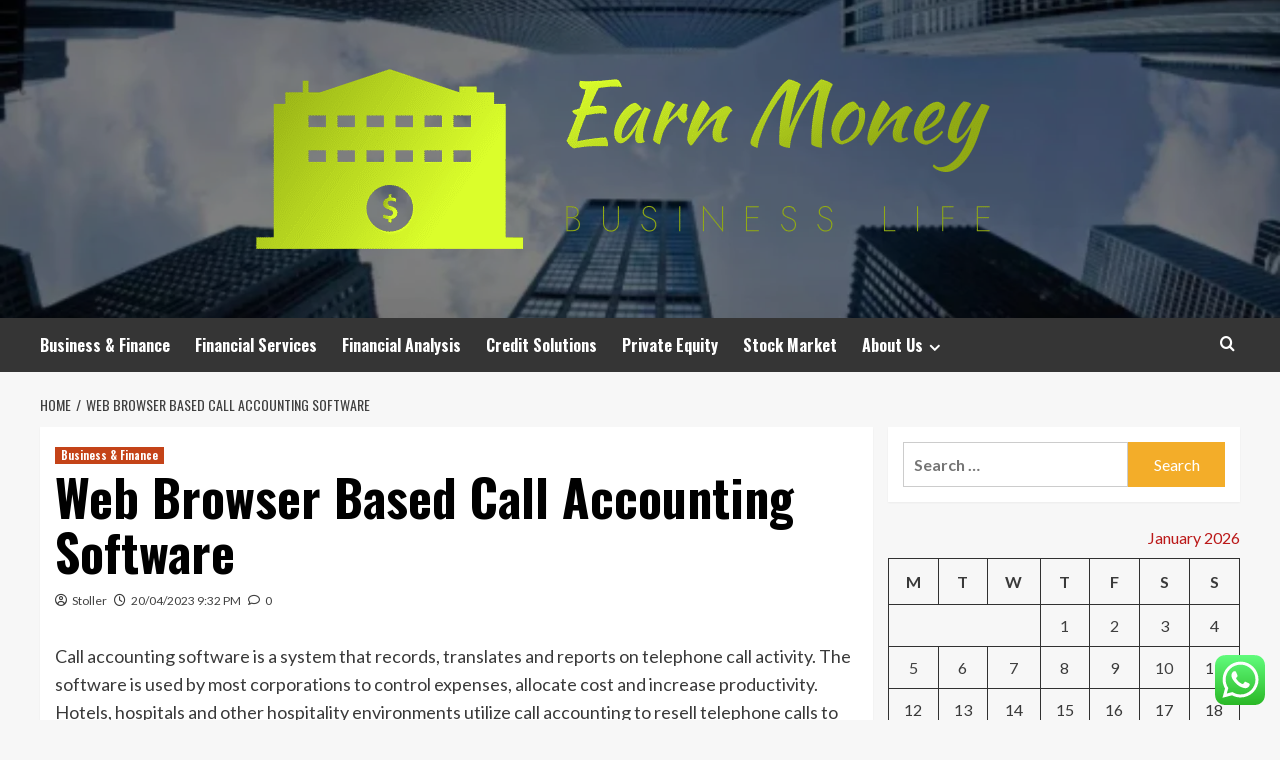

--- FILE ---
content_type: text/html; charset=UTF-8
request_url: https://earn-moneyuk.co.uk/web-browser-based-call-accounting-software.html
body_size: 20644
content:
<!doctype html>
<html lang="en-US">
<head>
    <meta charset="UTF-8">
    <meta name="viewport" content="width=device-width, initial-scale=1">
    <link rel="profile" href="https://gmpg.org/xfn/11">

    <title>Web Browser Based Call Accounting Software &#8211; Earn Money</title>
<meta name='robots' content='max-image-preview:large' />
<link rel='preload' href='https://fonts.googleapis.com/css?family=Source%2BSans%2BPro%3A400%2C700%7CLato%3A400%2C700&#038;subset=latin&#038;display=swap' as='style' onload="this.onload=null;this.rel='stylesheet'" type='text/css' media='all' crossorigin='anonymous'>
<link rel='preconnect' href='https://fonts.googleapis.com' crossorigin='anonymous'>
<link rel='preconnect' href='https://fonts.gstatic.com' crossorigin='anonymous'>
<link rel='dns-prefetch' href='//fonts.googleapis.com' />
<link rel='preconnect' href='https://fonts.googleapis.com' />
<link rel='preconnect' href='https://fonts.gstatic.com' />
<link rel="alternate" type="application/rss+xml" title="Earn Money &raquo; Feed" href="https://earn-moneyuk.co.uk/feed" />
<link rel="alternate" type="application/rss+xml" title="Earn Money &raquo; Comments Feed" href="https://earn-moneyuk.co.uk/comments/feed" />
<link rel="alternate" type="application/rss+xml" title="Earn Money &raquo; Web Browser Based Call Accounting Software Comments Feed" href="https://earn-moneyuk.co.uk/web-browser-based-call-accounting-software.html/feed" />
<link rel="alternate" title="oEmbed (JSON)" type="application/json+oembed" href="https://earn-moneyuk.co.uk/wp-json/oembed/1.0/embed?url=https%3A%2F%2Fearn-moneyuk.co.uk%2Fweb-browser-based-call-accounting-software.html" />
<link rel="alternate" title="oEmbed (XML)" type="text/xml+oembed" href="https://earn-moneyuk.co.uk/wp-json/oembed/1.0/embed?url=https%3A%2F%2Fearn-moneyuk.co.uk%2Fweb-browser-based-call-accounting-software.html&#038;format=xml" />
<style id='wp-img-auto-sizes-contain-inline-css' type='text/css'>
img:is([sizes=auto i],[sizes^="auto," i]){contain-intrinsic-size:3000px 1500px}
/*# sourceURL=wp-img-auto-sizes-contain-inline-css */
</style>
<link rel='stylesheet' id='ht_ctc_main_css-css' href='https://earn-moneyuk.co.uk/wp-content/plugins/click-to-chat-for-whatsapp/new/inc/assets/css/main.css?ver=4.36' type='text/css' media='all' />
<style id='wp-emoji-styles-inline-css' type='text/css'>

	img.wp-smiley, img.emoji {
		display: inline !important;
		border: none !important;
		box-shadow: none !important;
		height: 1em !important;
		width: 1em !important;
		margin: 0 0.07em !important;
		vertical-align: -0.1em !important;
		background: none !important;
		padding: 0 !important;
	}
/*# sourceURL=wp-emoji-styles-inline-css */
</style>
<style id='wp-block-library-inline-css' type='text/css'>
:root{--wp-block-synced-color:#7a00df;--wp-block-synced-color--rgb:122,0,223;--wp-bound-block-color:var(--wp-block-synced-color);--wp-editor-canvas-background:#ddd;--wp-admin-theme-color:#007cba;--wp-admin-theme-color--rgb:0,124,186;--wp-admin-theme-color-darker-10:#006ba1;--wp-admin-theme-color-darker-10--rgb:0,107,160.5;--wp-admin-theme-color-darker-20:#005a87;--wp-admin-theme-color-darker-20--rgb:0,90,135;--wp-admin-border-width-focus:2px}@media (min-resolution:192dpi){:root{--wp-admin-border-width-focus:1.5px}}.wp-element-button{cursor:pointer}:root .has-very-light-gray-background-color{background-color:#eee}:root .has-very-dark-gray-background-color{background-color:#313131}:root .has-very-light-gray-color{color:#eee}:root .has-very-dark-gray-color{color:#313131}:root .has-vivid-green-cyan-to-vivid-cyan-blue-gradient-background{background:linear-gradient(135deg,#00d084,#0693e3)}:root .has-purple-crush-gradient-background{background:linear-gradient(135deg,#34e2e4,#4721fb 50%,#ab1dfe)}:root .has-hazy-dawn-gradient-background{background:linear-gradient(135deg,#faaca8,#dad0ec)}:root .has-subdued-olive-gradient-background{background:linear-gradient(135deg,#fafae1,#67a671)}:root .has-atomic-cream-gradient-background{background:linear-gradient(135deg,#fdd79a,#004a59)}:root .has-nightshade-gradient-background{background:linear-gradient(135deg,#330968,#31cdcf)}:root .has-midnight-gradient-background{background:linear-gradient(135deg,#020381,#2874fc)}:root{--wp--preset--font-size--normal:16px;--wp--preset--font-size--huge:42px}.has-regular-font-size{font-size:1em}.has-larger-font-size{font-size:2.625em}.has-normal-font-size{font-size:var(--wp--preset--font-size--normal)}.has-huge-font-size{font-size:var(--wp--preset--font-size--huge)}.has-text-align-center{text-align:center}.has-text-align-left{text-align:left}.has-text-align-right{text-align:right}.has-fit-text{white-space:nowrap!important}#end-resizable-editor-section{display:none}.aligncenter{clear:both}.items-justified-left{justify-content:flex-start}.items-justified-center{justify-content:center}.items-justified-right{justify-content:flex-end}.items-justified-space-between{justify-content:space-between}.screen-reader-text{border:0;clip-path:inset(50%);height:1px;margin:-1px;overflow:hidden;padding:0;position:absolute;width:1px;word-wrap:normal!important}.screen-reader-text:focus{background-color:#ddd;clip-path:none;color:#444;display:block;font-size:1em;height:auto;left:5px;line-height:normal;padding:15px 23px 14px;text-decoration:none;top:5px;width:auto;z-index:100000}html :where(.has-border-color){border-style:solid}html :where([style*=border-top-color]){border-top-style:solid}html :where([style*=border-right-color]){border-right-style:solid}html :where([style*=border-bottom-color]){border-bottom-style:solid}html :where([style*=border-left-color]){border-left-style:solid}html :where([style*=border-width]){border-style:solid}html :where([style*=border-top-width]){border-top-style:solid}html :where([style*=border-right-width]){border-right-style:solid}html :where([style*=border-bottom-width]){border-bottom-style:solid}html :where([style*=border-left-width]){border-left-style:solid}html :where(img[class*=wp-image-]){height:auto;max-width:100%}:where(figure){margin:0 0 1em}html :where(.is-position-sticky){--wp-admin--admin-bar--position-offset:var(--wp-admin--admin-bar--height,0px)}@media screen and (max-width:600px){html :where(.is-position-sticky){--wp-admin--admin-bar--position-offset:0px}}

/*# sourceURL=wp-block-library-inline-css */
</style><style id='global-styles-inline-css' type='text/css'>
:root{--wp--preset--aspect-ratio--square: 1;--wp--preset--aspect-ratio--4-3: 4/3;--wp--preset--aspect-ratio--3-4: 3/4;--wp--preset--aspect-ratio--3-2: 3/2;--wp--preset--aspect-ratio--2-3: 2/3;--wp--preset--aspect-ratio--16-9: 16/9;--wp--preset--aspect-ratio--9-16: 9/16;--wp--preset--color--black: #000000;--wp--preset--color--cyan-bluish-gray: #abb8c3;--wp--preset--color--white: #ffffff;--wp--preset--color--pale-pink: #f78da7;--wp--preset--color--vivid-red: #cf2e2e;--wp--preset--color--luminous-vivid-orange: #ff6900;--wp--preset--color--luminous-vivid-amber: #fcb900;--wp--preset--color--light-green-cyan: #7bdcb5;--wp--preset--color--vivid-green-cyan: #00d084;--wp--preset--color--pale-cyan-blue: #8ed1fc;--wp--preset--color--vivid-cyan-blue: #0693e3;--wp--preset--color--vivid-purple: #9b51e0;--wp--preset--gradient--vivid-cyan-blue-to-vivid-purple: linear-gradient(135deg,rgb(6,147,227) 0%,rgb(155,81,224) 100%);--wp--preset--gradient--light-green-cyan-to-vivid-green-cyan: linear-gradient(135deg,rgb(122,220,180) 0%,rgb(0,208,130) 100%);--wp--preset--gradient--luminous-vivid-amber-to-luminous-vivid-orange: linear-gradient(135deg,rgb(252,185,0) 0%,rgb(255,105,0) 100%);--wp--preset--gradient--luminous-vivid-orange-to-vivid-red: linear-gradient(135deg,rgb(255,105,0) 0%,rgb(207,46,46) 100%);--wp--preset--gradient--very-light-gray-to-cyan-bluish-gray: linear-gradient(135deg,rgb(238,238,238) 0%,rgb(169,184,195) 100%);--wp--preset--gradient--cool-to-warm-spectrum: linear-gradient(135deg,rgb(74,234,220) 0%,rgb(151,120,209) 20%,rgb(207,42,186) 40%,rgb(238,44,130) 60%,rgb(251,105,98) 80%,rgb(254,248,76) 100%);--wp--preset--gradient--blush-light-purple: linear-gradient(135deg,rgb(255,206,236) 0%,rgb(152,150,240) 100%);--wp--preset--gradient--blush-bordeaux: linear-gradient(135deg,rgb(254,205,165) 0%,rgb(254,45,45) 50%,rgb(107,0,62) 100%);--wp--preset--gradient--luminous-dusk: linear-gradient(135deg,rgb(255,203,112) 0%,rgb(199,81,192) 50%,rgb(65,88,208) 100%);--wp--preset--gradient--pale-ocean: linear-gradient(135deg,rgb(255,245,203) 0%,rgb(182,227,212) 50%,rgb(51,167,181) 100%);--wp--preset--gradient--electric-grass: linear-gradient(135deg,rgb(202,248,128) 0%,rgb(113,206,126) 100%);--wp--preset--gradient--midnight: linear-gradient(135deg,rgb(2,3,129) 0%,rgb(40,116,252) 100%);--wp--preset--font-size--small: 13px;--wp--preset--font-size--medium: 20px;--wp--preset--font-size--large: 36px;--wp--preset--font-size--x-large: 42px;--wp--preset--spacing--20: 0.44rem;--wp--preset--spacing--30: 0.67rem;--wp--preset--spacing--40: 1rem;--wp--preset--spacing--50: 1.5rem;--wp--preset--spacing--60: 2.25rem;--wp--preset--spacing--70: 3.38rem;--wp--preset--spacing--80: 5.06rem;--wp--preset--shadow--natural: 6px 6px 9px rgba(0, 0, 0, 0.2);--wp--preset--shadow--deep: 12px 12px 50px rgba(0, 0, 0, 0.4);--wp--preset--shadow--sharp: 6px 6px 0px rgba(0, 0, 0, 0.2);--wp--preset--shadow--outlined: 6px 6px 0px -3px rgb(255, 255, 255), 6px 6px rgb(0, 0, 0);--wp--preset--shadow--crisp: 6px 6px 0px rgb(0, 0, 0);}:root { --wp--style--global--content-size: 800px;--wp--style--global--wide-size: 1200px; }:where(body) { margin: 0; }.wp-site-blocks > .alignleft { float: left; margin-right: 2em; }.wp-site-blocks > .alignright { float: right; margin-left: 2em; }.wp-site-blocks > .aligncenter { justify-content: center; margin-left: auto; margin-right: auto; }:where(.wp-site-blocks) > * { margin-block-start: 24px; margin-block-end: 0; }:where(.wp-site-blocks) > :first-child { margin-block-start: 0; }:where(.wp-site-blocks) > :last-child { margin-block-end: 0; }:root { --wp--style--block-gap: 24px; }:root :where(.is-layout-flow) > :first-child{margin-block-start: 0;}:root :where(.is-layout-flow) > :last-child{margin-block-end: 0;}:root :where(.is-layout-flow) > *{margin-block-start: 24px;margin-block-end: 0;}:root :where(.is-layout-constrained) > :first-child{margin-block-start: 0;}:root :where(.is-layout-constrained) > :last-child{margin-block-end: 0;}:root :where(.is-layout-constrained) > *{margin-block-start: 24px;margin-block-end: 0;}:root :where(.is-layout-flex){gap: 24px;}:root :where(.is-layout-grid){gap: 24px;}.is-layout-flow > .alignleft{float: left;margin-inline-start: 0;margin-inline-end: 2em;}.is-layout-flow > .alignright{float: right;margin-inline-start: 2em;margin-inline-end: 0;}.is-layout-flow > .aligncenter{margin-left: auto !important;margin-right: auto !important;}.is-layout-constrained > .alignleft{float: left;margin-inline-start: 0;margin-inline-end: 2em;}.is-layout-constrained > .alignright{float: right;margin-inline-start: 2em;margin-inline-end: 0;}.is-layout-constrained > .aligncenter{margin-left: auto !important;margin-right: auto !important;}.is-layout-constrained > :where(:not(.alignleft):not(.alignright):not(.alignfull)){max-width: var(--wp--style--global--content-size);margin-left: auto !important;margin-right: auto !important;}.is-layout-constrained > .alignwide{max-width: var(--wp--style--global--wide-size);}body .is-layout-flex{display: flex;}.is-layout-flex{flex-wrap: wrap;align-items: center;}.is-layout-flex > :is(*, div){margin: 0;}body .is-layout-grid{display: grid;}.is-layout-grid > :is(*, div){margin: 0;}body{padding-top: 0px;padding-right: 0px;padding-bottom: 0px;padding-left: 0px;}a:where(:not(.wp-element-button)){text-decoration: none;}:root :where(.wp-element-button, .wp-block-button__link){background-color: #32373c;border-radius: 0;border-width: 0;color: #fff;font-family: inherit;font-size: inherit;font-style: inherit;font-weight: inherit;letter-spacing: inherit;line-height: inherit;padding-top: calc(0.667em + 2px);padding-right: calc(1.333em + 2px);padding-bottom: calc(0.667em + 2px);padding-left: calc(1.333em + 2px);text-decoration: none;text-transform: inherit;}.has-black-color{color: var(--wp--preset--color--black) !important;}.has-cyan-bluish-gray-color{color: var(--wp--preset--color--cyan-bluish-gray) !important;}.has-white-color{color: var(--wp--preset--color--white) !important;}.has-pale-pink-color{color: var(--wp--preset--color--pale-pink) !important;}.has-vivid-red-color{color: var(--wp--preset--color--vivid-red) !important;}.has-luminous-vivid-orange-color{color: var(--wp--preset--color--luminous-vivid-orange) !important;}.has-luminous-vivid-amber-color{color: var(--wp--preset--color--luminous-vivid-amber) !important;}.has-light-green-cyan-color{color: var(--wp--preset--color--light-green-cyan) !important;}.has-vivid-green-cyan-color{color: var(--wp--preset--color--vivid-green-cyan) !important;}.has-pale-cyan-blue-color{color: var(--wp--preset--color--pale-cyan-blue) !important;}.has-vivid-cyan-blue-color{color: var(--wp--preset--color--vivid-cyan-blue) !important;}.has-vivid-purple-color{color: var(--wp--preset--color--vivid-purple) !important;}.has-black-background-color{background-color: var(--wp--preset--color--black) !important;}.has-cyan-bluish-gray-background-color{background-color: var(--wp--preset--color--cyan-bluish-gray) !important;}.has-white-background-color{background-color: var(--wp--preset--color--white) !important;}.has-pale-pink-background-color{background-color: var(--wp--preset--color--pale-pink) !important;}.has-vivid-red-background-color{background-color: var(--wp--preset--color--vivid-red) !important;}.has-luminous-vivid-orange-background-color{background-color: var(--wp--preset--color--luminous-vivid-orange) !important;}.has-luminous-vivid-amber-background-color{background-color: var(--wp--preset--color--luminous-vivid-amber) !important;}.has-light-green-cyan-background-color{background-color: var(--wp--preset--color--light-green-cyan) !important;}.has-vivid-green-cyan-background-color{background-color: var(--wp--preset--color--vivid-green-cyan) !important;}.has-pale-cyan-blue-background-color{background-color: var(--wp--preset--color--pale-cyan-blue) !important;}.has-vivid-cyan-blue-background-color{background-color: var(--wp--preset--color--vivid-cyan-blue) !important;}.has-vivid-purple-background-color{background-color: var(--wp--preset--color--vivid-purple) !important;}.has-black-border-color{border-color: var(--wp--preset--color--black) !important;}.has-cyan-bluish-gray-border-color{border-color: var(--wp--preset--color--cyan-bluish-gray) !important;}.has-white-border-color{border-color: var(--wp--preset--color--white) !important;}.has-pale-pink-border-color{border-color: var(--wp--preset--color--pale-pink) !important;}.has-vivid-red-border-color{border-color: var(--wp--preset--color--vivid-red) !important;}.has-luminous-vivid-orange-border-color{border-color: var(--wp--preset--color--luminous-vivid-orange) !important;}.has-luminous-vivid-amber-border-color{border-color: var(--wp--preset--color--luminous-vivid-amber) !important;}.has-light-green-cyan-border-color{border-color: var(--wp--preset--color--light-green-cyan) !important;}.has-vivid-green-cyan-border-color{border-color: var(--wp--preset--color--vivid-green-cyan) !important;}.has-pale-cyan-blue-border-color{border-color: var(--wp--preset--color--pale-cyan-blue) !important;}.has-vivid-cyan-blue-border-color{border-color: var(--wp--preset--color--vivid-cyan-blue) !important;}.has-vivid-purple-border-color{border-color: var(--wp--preset--color--vivid-purple) !important;}.has-vivid-cyan-blue-to-vivid-purple-gradient-background{background: var(--wp--preset--gradient--vivid-cyan-blue-to-vivid-purple) !important;}.has-light-green-cyan-to-vivid-green-cyan-gradient-background{background: var(--wp--preset--gradient--light-green-cyan-to-vivid-green-cyan) !important;}.has-luminous-vivid-amber-to-luminous-vivid-orange-gradient-background{background: var(--wp--preset--gradient--luminous-vivid-amber-to-luminous-vivid-orange) !important;}.has-luminous-vivid-orange-to-vivid-red-gradient-background{background: var(--wp--preset--gradient--luminous-vivid-orange-to-vivid-red) !important;}.has-very-light-gray-to-cyan-bluish-gray-gradient-background{background: var(--wp--preset--gradient--very-light-gray-to-cyan-bluish-gray) !important;}.has-cool-to-warm-spectrum-gradient-background{background: var(--wp--preset--gradient--cool-to-warm-spectrum) !important;}.has-blush-light-purple-gradient-background{background: var(--wp--preset--gradient--blush-light-purple) !important;}.has-blush-bordeaux-gradient-background{background: var(--wp--preset--gradient--blush-bordeaux) !important;}.has-luminous-dusk-gradient-background{background: var(--wp--preset--gradient--luminous-dusk) !important;}.has-pale-ocean-gradient-background{background: var(--wp--preset--gradient--pale-ocean) !important;}.has-electric-grass-gradient-background{background: var(--wp--preset--gradient--electric-grass) !important;}.has-midnight-gradient-background{background: var(--wp--preset--gradient--midnight) !important;}.has-small-font-size{font-size: var(--wp--preset--font-size--small) !important;}.has-medium-font-size{font-size: var(--wp--preset--font-size--medium) !important;}.has-large-font-size{font-size: var(--wp--preset--font-size--large) !important;}.has-x-large-font-size{font-size: var(--wp--preset--font-size--x-large) !important;}
/*# sourceURL=global-styles-inline-css */
</style>

<link rel='stylesheet' id='ez-toc-css' href='https://earn-moneyuk.co.uk/wp-content/plugins/easy-table-of-contents/assets/css/screen.min.css?ver=2.0.80' type='text/css' media='all' />
<style id='ez-toc-inline-css' type='text/css'>
div#ez-toc-container .ez-toc-title {font-size: 120%;}div#ez-toc-container .ez-toc-title {font-weight: 500;}div#ez-toc-container ul li , div#ez-toc-container ul li a {font-size: 95%;}div#ez-toc-container ul li , div#ez-toc-container ul li a {font-weight: 500;}div#ez-toc-container nav ul ul li {font-size: 90%;}.ez-toc-box-title {font-weight: bold; margin-bottom: 10px; text-align: center; text-transform: uppercase; letter-spacing: 1px; color: #666; padding-bottom: 5px;position:absolute;top:-4%;left:5%;background-color: inherit;transition: top 0.3s ease;}.ez-toc-box-title.toc-closed {top:-25%;}
.ez-toc-container-direction {direction: ltr;}.ez-toc-counter ul{counter-reset: item ;}.ez-toc-counter nav ul li a::before {content: counters(item, '.', decimal) '. ';display: inline-block;counter-increment: item;flex-grow: 0;flex-shrink: 0;margin-right: .2em; float: left; }.ez-toc-widget-direction {direction: ltr;}.ez-toc-widget-container ul{counter-reset: item ;}.ez-toc-widget-container nav ul li a::before {content: counters(item, '.', decimal) '. ';display: inline-block;counter-increment: item;flex-grow: 0;flex-shrink: 0;margin-right: .2em; float: left; }
/*# sourceURL=ez-toc-inline-css */
</style>
<link rel='stylesheet' id='hardnews-google-fonts-css' href='https://fonts.googleapis.com/css?family=Oswald:300,400,700' type='text/css' media='all' />
<link rel='stylesheet' id='bootstrap-css' href='https://earn-moneyuk.co.uk/wp-content/themes/covernews/assets/bootstrap/css/bootstrap.min.css?ver=6.9' type='text/css' media='all' />
<link rel='stylesheet' id='covernews-style-css' href='https://earn-moneyuk.co.uk/wp-content/themes/covernews/style.min.css?ver=2.0.3' type='text/css' media='all' />
<link rel='stylesheet' id='hardnews-css' href='https://earn-moneyuk.co.uk/wp-content/themes/hardnews/style.css?ver=2.0.3' type='text/css' media='all' />
<link rel='stylesheet' id='covernews-google-fonts-css' href='https://fonts.googleapis.com/css?family=Source%2BSans%2BPro%3A400%2C700%7CLato%3A400%2C700&#038;subset=latin&#038;display=swap' type='text/css' media='all' />
<link rel='stylesheet' id='covernews-icons-css' href='https://earn-moneyuk.co.uk/wp-content/themes/covernews/assets/icons/style.css?ver=6.9' type='text/css' media='all' />
<script type="text/javascript" src="https://earn-moneyuk.co.uk/wp-includes/js/jquery/jquery.min.js?ver=3.7.1" id="jquery-core-js"></script>
<script type="text/javascript" src="https://earn-moneyuk.co.uk/wp-includes/js/jquery/jquery-migrate.min.js?ver=3.4.1" id="jquery-migrate-js"></script>
<link rel="https://api.w.org/" href="https://earn-moneyuk.co.uk/wp-json/" /><link rel="alternate" title="JSON" type="application/json" href="https://earn-moneyuk.co.uk/wp-json/wp/v2/posts/24014" /><link rel="EditURI" type="application/rsd+xml" title="RSD" href="https://earn-moneyuk.co.uk/xmlrpc.php?rsd" />
<meta name="generator" content="WordPress 6.9" />
<link rel="canonical" href="https://earn-moneyuk.co.uk/web-browser-based-call-accounting-software.html" />
<link rel='shortlink' href='https://earn-moneyuk.co.uk/?p=24014' />
<!-- FIFU:meta:begin:image -->
<meta property="og:image" content="https://i.ibb.co/VtSsrCp/Biz-Fin-Ins-Stock-10.jpg" />
<!-- FIFU:meta:end:image --><!-- FIFU:meta:begin:twitter -->
<meta name="twitter:card" content="summary_large_image" />
<meta name="twitter:title" content="Web Browser Based Call Accounting Software" />
<meta name="twitter:description" content="" />
<meta name="twitter:image" content="https://i.ibb.co/VtSsrCp/Biz-Fin-Ins-Stock-10.jpg" />
<!-- FIFU:meta:end:twitter --><!-- HFCM by 99 Robots - Snippet # 1: Google Console -->
<meta name="google-site-verification" content="reV5ZQ4zlfGmpkWE_4OQL3RZBArLn0CgX8XxwqPOr-I" />
<!-- /end HFCM by 99 Robots -->
<link rel="preload" href="https://earn-moneyuk.co.uk/wp-content/uploads/2025/07/cropped-looking-up-tall-business-buildings-blue-web-header.webp" as="image"><link rel="pingback" href="https://earn-moneyuk.co.uk/xmlrpc.php">        <style type="text/css">
                        .site-title,
            .site-description {
                position: absolute;
                clip: rect(1px, 1px, 1px, 1px);
                display: none;
            }

                    .elementor-template-full-width .elementor-section.elementor-section-full_width > .elementor-container,
        .elementor-template-full-width .elementor-section.elementor-section-boxed > .elementor-container{
            max-width: 1200px;
        }
        @media (min-width: 1600px){
            .elementor-template-full-width .elementor-section.elementor-section-full_width > .elementor-container,
            .elementor-template-full-width .elementor-section.elementor-section-boxed > .elementor-container{
                max-width: 1600px;
            }
        }
        
        .align-content-left .elementor-section-stretched,
        .align-content-right .elementor-section-stretched {
            max-width: 100%;
            left: 0 !important;
        }


        </style>
        <link rel="icon" href="https://earn-moneyuk.co.uk/wp-content/uploads/2025/07/cropped-cover-scaled-1-32x32.png" sizes="32x32" />
<link rel="icon" href="https://earn-moneyuk.co.uk/wp-content/uploads/2025/07/cropped-cover-scaled-1-192x192.png" sizes="192x192" />
<link rel="apple-touch-icon" href="https://earn-moneyuk.co.uk/wp-content/uploads/2025/07/cropped-cover-scaled-1-180x180.png" />
<meta name="msapplication-TileImage" content="https://earn-moneyuk.co.uk/wp-content/uploads/2025/07/cropped-cover-scaled-1-270x270.png" />

<!-- FIFU:jsonld:begin -->
<script type="application/ld+json">{"@context":"https://schema.org","@type":"BlogPosting","headline":"Web Browser Based Call Accounting Software","url":"https://earn-moneyuk.co.uk/web-browser-based-call-accounting-software.html","mainEntityOfPage":"https://earn-moneyuk.co.uk/web-browser-based-call-accounting-software.html","image":[{"@type":"ImageObject","url":"https://i.ibb.co/VtSsrCp/Biz-Fin-Ins-Stock-10.jpg"}],"datePublished":"2023-04-20T21:32:11+00:00","dateModified":"2022-11-22T01:50:20+00:00","author":{"@type":"Person","name":"Stoller","url":"https://earn-moneyuk.co.uk/author/stoller"}}</script>
<!-- FIFU:jsonld:end -->
<link rel="preload" as="image" href="https://www.optimizely.com/contentassets/541484b4360c4126beee9a5f40fd61e3/best-cms-for-seo-blog-teaser.png"><link rel="preload" as="image" href="https://lh7-rt.googleusercontent.com/docsz/AD_4nXcjJec9cwJUH7rrhKZWq_DbHD_nJSqkbMmoHoJOjogBrxZh9UMkGOmkWJ6iw3kaCahn3W-nNDuTcpKrU9q-LL4o77koVWmgXS20R2JZs-pKDWm0hx2rChLS6dnaDjPUc2FC-70OOg?key=-Sfvyig3nKxoy3fbpMHaWzFP"><link rel="preload" as="image" href="https://images.stockcake.com/public/b/a/3/ba3bd5e6-cf5f-4171-9bcf-ab0ac0a0b379_large/team-planning-session-stockcake.jpg"><link rel="preload" as="image" href="https://www.optimizely.com/contentassets/541484b4360c4126beee9a5f40fd61e3/best-cms-for-seo-blog-teaser.png"><link rel="preload" as="image" href="https://lh7-rt.googleusercontent.com/docsz/AD_4nXfc06TdsASwNkiN0LceqMpu5gQqozW8ATbSA4s79W9gQQd5fXM3Lh3O8Z6ovw2dT6E46oAbJ_Lv6lNgAAGru9Y0lR5U3wNDsRSjtVqcQrvaaA_pxy403ruNP4vyTQcLHVMCgHDo?key=X2oYSTBicDVZ2Uj9hy9c0PGr"><link rel="preload" as="image" href="https://lh7-rt.googleusercontent.com/docsz/AD_4nXcjJec9cwJUH7rrhKZWq_DbHD_nJSqkbMmoHoJOjogBrxZh9UMkGOmkWJ6iw3kaCahn3W-nNDuTcpKrU9q-LL4o77koVWmgXS20R2JZs-pKDWm0hx2rChLS6dnaDjPUc2FC-70OOg?key=-Sfvyig3nKxoy3fbpMHaWzFP"><link rel="preload" as="image" href="https://lh7-rt.googleusercontent.com/docsz/AD_4nXfQFZpG_b_VEfWfmAzj6d9LznbFX8NOZaOUFwebkIjx4PUbBYkGZxMAnhYjzEV0wLB8uUqA2mS0qCUIC-umDEvybR0mmnoeZ022kqx-eZjvs4VPAJ1ucsVhLTCoOspajXR-mMD1fg?key=R9A9KdQ5mncHl2oV9SX-k-0C"><link rel="preload" as="image" href="https://lh7-rt.googleusercontent.com/docsz/AD_4nXcF-a_6nm9SCRmEOhoPg1lQP4dajLqGEglj0ShI9ALV8ue8I3wBQYCBnhHQN5XvTFvz4G79b86pOHVv2R-yUiyLh3nAciUFVnixJoxCV2v76SjMty_Y_wIiFldhXMNtoDFZ0ZnVtg?key=EDf5M-NR4Zsr7lS6dUFLS5d6"></head>









<body class="wp-singular post-template-default single single-post postid-24014 single-format-standard wp-custom-logo wp-embed-responsive wp-theme-covernews wp-child-theme-hardnews default-content-layout archive-layout-grid scrollup-sticky-header aft-sticky-header aft-sticky-sidebar default aft-container-default aft-main-banner-slider-editors-picks-trending single-content-mode-default header-image-default align-content-left aft-and">


<div id="page" class="site">
    <a class="skip-link screen-reader-text" href="#content">Skip to content</a>

<div class="header-layout-3">
<header id="masthead" class="site-header">
        <div class="masthead-banner data-bg" data-background="https://earn-moneyuk.co.uk/wp-content/uploads/2025/07/cropped-looking-up-tall-business-buildings-blue-web-header.webp">
        <div class="container">
            <div class="row">
                <div class="col-md-12">
                    <div class="site-branding">
                        <a href="https://earn-moneyuk.co.uk/" class="custom-logo-link" rel="home"><img width="791" height="227" src="https://earn-moneyuk.co.uk/wp-content/uploads/2025/07/cropped-default.png" class="custom-logo" alt="Earn Money" decoding="async" fetchpriority="high" srcset="https://earn-moneyuk.co.uk/wp-content/uploads/2025/07/cropped-default.png 791w, https://earn-moneyuk.co.uk/wp-content/uploads/2025/07/cropped-default-300x86.png 300w, https://earn-moneyuk.co.uk/wp-content/uploads/2025/07/cropped-default-768x220.png 768w" sizes="(max-width: 791px) 100vw, 791px" loading="lazy" /></a>                            <p class="site-title font-family-1">
                                <a href="https://earn-moneyuk.co.uk/"
                                   rel="home">Earn Money</a>
                            </p>
                        
                                                    <p class="site-description">Business Life</p>
                                            </div>
                </div>
                <div class="col-md-12">
                                    </div>
            </div>
        </div>
    </div>
    <nav id="site-navigation" class="main-navigation">
        <div class="container">
            <div class="row">
                <div class="kol-12">
                    <div class="navigation-container">



                        <span class="toggle-menu" aria-controls="primary-menu" aria-expanded="false">
                                <span class="screen-reader-text">Primary Menu</span>
                                 <i class="ham"></i>
                        </span>
                        <span class="af-mobile-site-title-wrap">
                            <a href="https://earn-moneyuk.co.uk/" class="custom-logo-link" rel="home"><img width="791" height="227" src="https://earn-moneyuk.co.uk/wp-content/uploads/2025/07/cropped-default.png" class="custom-logo" alt="Earn Money" decoding="async" srcset="https://earn-moneyuk.co.uk/wp-content/uploads/2025/07/cropped-default.png 791w, https://earn-moneyuk.co.uk/wp-content/uploads/2025/07/cropped-default-300x86.png 300w, https://earn-moneyuk.co.uk/wp-content/uploads/2025/07/cropped-default-768x220.png 768w" sizes="(max-width: 791px) 100vw, 791px" loading="lazy" /></a>                            <p class="site-title font-family-1">
                                <a href="https://earn-moneyuk.co.uk/"
                                   rel="home">Earn Money</a>
                            </p>
                        </span>
                        <div class="menu main-menu"><ul id="primary-menu" class="menu"><li id="menu-item-25601" class="menu-item menu-item-type-taxonomy menu-item-object-category current-post-ancestor current-menu-parent current-post-parent menu-item-25601"><a href="https://earn-moneyuk.co.uk/category/business-finance">Business &amp; Finance</a></li>
<li id="menu-item-25604" class="menu-item menu-item-type-taxonomy menu-item-object-category menu-item-25604"><a href="https://earn-moneyuk.co.uk/category/financial-services">Financial Services</a></li>
<li id="menu-item-25603" class="menu-item menu-item-type-taxonomy menu-item-object-category menu-item-25603"><a href="https://earn-moneyuk.co.uk/category/financial-analysis">Financial Analysis</a></li>
<li id="menu-item-25602" class="menu-item menu-item-type-taxonomy menu-item-object-category menu-item-25602"><a href="https://earn-moneyuk.co.uk/category/credit-solutions">Credit Solutions</a></li>
<li id="menu-item-25605" class="menu-item menu-item-type-taxonomy menu-item-object-category menu-item-25605"><a href="https://earn-moneyuk.co.uk/category/private-equity">Private Equity</a></li>
<li id="menu-item-25606" class="menu-item menu-item-type-taxonomy menu-item-object-category menu-item-25606"><a href="https://earn-moneyuk.co.uk/category/stock-market">Stock Market</a></li>
<li id="menu-item-25607" class="menu-item menu-item-type-post_type menu-item-object-page menu-item-has-children menu-item-25607"><a href="https://earn-moneyuk.co.uk/about-us">About Us</a>
<ul class="sub-menu">
	<li id="menu-item-25611" class="menu-item menu-item-type-post_type menu-item-object-page menu-item-25611"><a href="https://earn-moneyuk.co.uk/contact-us">Contact Us</a></li>
	<li id="menu-item-25610" class="menu-item menu-item-type-post_type menu-item-object-page menu-item-25610"><a href="https://earn-moneyuk.co.uk/advertise-here">Advertise Here</a></li>
	<li id="menu-item-25705" class="menu-item menu-item-type-post_type menu-item-object-page menu-item-25705"><a href="https://earn-moneyuk.co.uk/sitemap">Sitemap</a></li>
	<li id="menu-item-25608" class="menu-item menu-item-type-post_type menu-item-object-page menu-item-25608"><a href="https://earn-moneyuk.co.uk/privacy-policy">Privacy Policy</a></li>
</ul>
</li>
</ul></div>
                        <div class="cart-search">

                            <div class="af-search-wrap">
                                <div class="search-overlay">
                                    <a href="#" title="Search" class="search-icon">
                                        <i class="fa fa-search"></i>
                                    </a>
                                    <div class="af-search-form">
                                        <form role="search" method="get" class="search-form" action="https://earn-moneyuk.co.uk/">
				<label>
					<span class="screen-reader-text">Search for:</span>
					<input type="search" class="search-field" placeholder="Search &hellip;" value="" name="s" />
				</label>
				<input type="submit" class="search-submit" value="Search" />
			</form>                                    </div>
                                </div>
                            </div>
                        </div>


                    </div>
                </div>
            </div>
        </div>
    </nav>
</header>


</div>



    <div id="content" class="container">
    <div class="em-breadcrumbs font-family-1 covernews-breadcrumbs">
      <div class="row">
        <div role="navigation" aria-label="Breadcrumbs" class="breadcrumb-trail breadcrumbs" itemprop="breadcrumb"><ul class="trail-items" itemscope itemtype="http://schema.org/BreadcrumbList"><meta name="numberOfItems" content="2" /><meta name="itemListOrder" content="Ascending" /><li itemprop="itemListElement" itemscope itemtype="http://schema.org/ListItem" class="trail-item trail-begin"><a href="https://earn-moneyuk.co.uk" rel="home" itemprop="item"><span itemprop="name">Home</span></a><meta itemprop="position" content="1" /></li><li itemprop="itemListElement" itemscope itemtype="http://schema.org/ListItem" class="trail-item trail-end"><a href="https://earn-moneyuk.co.uk/web-browser-based-call-accounting-software.html" itemprop="item"><span itemprop="name">Web Browser Based Call Accounting Software</span></a><meta itemprop="position" content="2" /></li></ul></div>      </div>
    </div>
        <div class="section-block-upper row">
                <div id="primary" class="content-area">
                    <main id="main" class="site-main">

                                                    <article id="post-24014" class="af-single-article post-24014 post type-post status-publish format-standard has-post-thumbnail hentry category-business-finance">
                                <div class="entry-content-wrap">
                                    <header class="entry-header">

    <div class="header-details-wrapper">
        <div class="entry-header-details">
                            <div class="figure-categories figure-categories-bg">
                                        <ul class="cat-links"><li class="meta-category">
                             <a class="covernews-categories category-color-1"
                            href="https://earn-moneyuk.co.uk/category/business-finance" 
                            aria-label="View all posts in Business &amp; Finance"> 
                                 Business &amp; Finance
                             </a>
                        </li></ul>                </div>
                        <h1 class="entry-title">Web Browser Based Call Accounting Software</h1>
            
                
    <span class="author-links">

      
        <span class="item-metadata posts-author">
          <i class="far fa-user-circle"></i>
                          <a href="https://earn-moneyuk.co.uk/author/stoller">
                    Stoller                </a>
               </span>
                    <span class="item-metadata posts-date">
          <i class="far fa-clock"></i>
          <a href="https://earn-moneyuk.co.uk/2023/04">
            20/04/2023 9:32 PM          </a>
        </span>
                      <span class="aft-comment-count">
            <a href="https://earn-moneyuk.co.uk/web-browser-based-call-accounting-software.html">
              <i class="far fa-comment"></i>
              <span class="aft-show-hover">
                0              </span>
            </a>
          </span>
          </span>
                

                    </div>
    </div>

        <div class="aft-post-thumbnail-wrapper">    
                    <div class="post-thumbnail full-width-image">
                                    </div>
            
                </div>
    </header><!-- .entry-header -->                                    

    <div class="entry-content">
        <p>Call accounting software is a system that records, translates and reports on telephone call activity. The software is used by most corporations to control expenses, allocate cost and increase productivity. Hotels, hospitals and other hospitality environments utilize call accounting to resell telephone calls to their clientele.</p>
<p>Over the years call accounting has evolved from a single processor MS DOS system to elaborate SQL databases with globally accessible web-based solutions. Web browsers are either pre-installed with the operating system or freely available downloads from the internet. Browsers are popular because they can access information remotely from a public IP address or via a virtual private network (VPN). Therefore an individual can access his stock quotes, read the latest headlines and review call accounting reports through various tabs on the browser. Web browser based systems allow enterprise users to easily manage many sites from a centralized location.</p>
<p>Various vendors of robust call accounting systems utilize DBMS systems such as MS SQL, MySQL and Oracle. These backend databases are crucial for large enterprises that require rapid consolidated reporting. This method of open standards based architecture allows for third party data access and virtually unlimited scalability.</p>
<p>Closed architecture legacy systems could take hours or even days to produce the same results. These legacy systems are often ill-equipped to store more than a small window of call activity (usually 1 to 3 months). Many corporations require access to many months of data because of corporate policy, audit or adherence to stringent government regulations such as Sarbanes Oxley (SOX). An SQL based system can generally return query results in a matter of seconds.</p>
<p>Call accounting is constantly evolving. The traditional system that studied call detail records (CDR) from the PBX are strictly one dimensional. Call accounting now needs to concern itself with desk phone, hand held devices, VoIP services etc. There is no longer one entry point into an organization. There are many facilities such as auto attendant, IVR, voice mail, wireless etc. that require consolidation into a complete communication management system (CMS). Resource Software International Ltd. (RSI) (News) provides detailed analysis of such services under one umbrella.</p>
<p>The business case for call accounting has generally revolved around the traditional benefits of cost recovery, network analysis and contact center management. There are many creative uses for call accounting. Selecting the proper application requires a proper analysis of the corporate objectives. Some vendors specialize in professional bill back, others focus on the unique requirements of hospitality environments and others offer generic solutions for general business requirements.</p>
<p>There are many choices for an average business. It is virtually dependent on your budget and needs to determine a viable solution. You should keep in mind that whatever solution you select should be backed by a good maintenance program for software updates, tariffs and inquiries. The software should be available to trial. You should consider installing the software before purchase to determine if it fits your needs. This will give you a good idea about the quality of the software and the company providing the solution.</p>
<p>RSI is recognized as an industry leader in the field of communication management. The communication management product portfolio includes tailored integration to the most popular switching and network manufactures. RSI has been granted Nortel Developer Partner status with recognition for its core portfolio as Compatible Products. RSI is a Cisco Technology Partner, Siemens HiPath Ready Standard certified, Avaya DeveloperConnect Member, Mitel MiSN Member, Adtran Complementary Solutions Provider, NEC Univerge Partner and Alcatel Applications Partner.</p>
                    <div class="post-item-metadata entry-meta">
                            </div>
               
        
	<nav class="navigation post-navigation" aria-label="Post navigation">
		<h2 class="screen-reader-text">Post navigation</h2>
		<div class="nav-links"><div class="nav-previous"><a href="https://earn-moneyuk.co.uk/getting-your-accountant-services-right-the-first-time.html" rel="prev">Previous: <span class="em-post-navigation nav-title">Getting Your Accountant Services Right the First Time</span></a></div><div class="nav-next"><a href="https://earn-moneyuk.co.uk/how-to-grow-your-business-with-a-bad-credit-equipment-finance.html" rel="next">Next: <span class="em-post-navigation nav-title">How to Grow Your Business With a Bad Credit Equipment Finance</span></a></div></div>
	</nav>            </div><!-- .entry-content -->


                                </div>
                                
<div class="promotionspace enable-promotionspace">
  <div class="em-reated-posts  col-ten">
    <div class="row">
                <h3 class="related-title">
            More Stories          </h3>
                <div class="row">
                      <div class="col-sm-4 latest-posts-grid" data-mh="latest-posts-grid">
              <div class="spotlight-post">
                <figure class="categorised-article inside-img">
                  <div class="categorised-article-wrapper">
                    <div class="data-bg-hover data-bg-categorised read-bg-img">
                      <a href="https://earn-moneyuk.co.uk/best-cms-for-seo-with-built-in-optimization-tools.html"
                        aria-label="Best CMS for SEO with Built-In Optimization Tools">
                        <img post-id="26205" fifu-featured="1" width="300" height="157" src="https://www.optimizely.com/contentassets/541484b4360c4126beee9a5f40fd61e3/best-cms-for-seo-blog-teaser.png" class="attachment-medium size-medium wp-post-image" alt="Best CMS for SEO with Built-In Optimization Tools" title="Best CMS for SEO with Built-In Optimization Tools" title="Best CMS for SEO with Built-In Optimization Tools" decoding="async" loading="lazy" />                      </a>
                    </div>
                  </div>
                                    <div class="figure-categories figure-categories-bg">

                    <ul class="cat-links"><li class="meta-category">
                             <a class="covernews-categories category-color-1"
                            href="https://earn-moneyuk.co.uk/category/business-finance" 
                            aria-label="View all posts in Business &amp; Finance"> 
                                 Business &amp; Finance
                             </a>
                        </li></ul>                  </div>
                </figure>

                <figcaption>

                  <h3 class="article-title article-title-1">
                    <a href="https://earn-moneyuk.co.uk/best-cms-for-seo-with-built-in-optimization-tools.html">
                      Best CMS for SEO with Built-In Optimization Tools                    </a>
                  </h3>
                  <div class="grid-item-metadata">
                    
    <span class="author-links">

      
        <span class="item-metadata posts-author">
          <i class="far fa-user-circle"></i>
                          <a href="https://earn-moneyuk.co.uk/author/stoller">
                    Stoller                </a>
               </span>
                    <span class="item-metadata posts-date">
          <i class="far fa-clock"></i>
          <a href="https://earn-moneyuk.co.uk/2026/01">
            10/01/2026 4:39 AM          </a>
        </span>
                </span>
                  </div>
                </figcaption>
              </div>
            </div>
                      <div class="col-sm-4 latest-posts-grid" data-mh="latest-posts-grid">
              <div class="spotlight-post">
                <figure class="categorised-article inside-img">
                  <div class="categorised-article-wrapper">
                    <div class="data-bg-hover data-bg-categorised read-bg-img">
                      <a href="https://earn-moneyuk.co.uk/how-to-master-business-and-finance-like-a-pro.html"
                        aria-label="How to master business and finance Like a Pro">
                        <img post-id="25742" fifu-featured="1" width="300" height="200" src="https://lh7-rt.googleusercontent.com/docsz/AD_4nXcjJec9cwJUH7rrhKZWq_DbHD_nJSqkbMmoHoJOjogBrxZh9UMkGOmkWJ6iw3kaCahn3W-nNDuTcpKrU9q-LL4o77koVWmgXS20R2JZs-pKDWm0hx2rChLS6dnaDjPUc2FC-70OOg?key=-Sfvyig3nKxoy3fbpMHaWzFP" class="attachment-medium size-medium wp-post-image" alt="How to master business and finance Like a Pro" title="How to master business and finance Like a Pro" title="How to master business and finance Like a Pro" decoding="async" loading="lazy" />                      </a>
                    </div>
                  </div>
                                    <div class="figure-categories figure-categories-bg">

                    <ul class="cat-links"><li class="meta-category">
                             <a class="covernews-categories category-color-1"
                            href="https://earn-moneyuk.co.uk/category/business-finance" 
                            aria-label="View all posts in Business &amp; Finance"> 
                                 Business &amp; Finance
                             </a>
                        </li></ul>                  </div>
                </figure>

                <figcaption>

                  <h3 class="article-title article-title-1">
                    <a href="https://earn-moneyuk.co.uk/how-to-master-business-and-finance-like-a-pro.html">
                      How to master business and finance Like a Pro                    </a>
                  </h3>
                  <div class="grid-item-metadata">
                    
    <span class="author-links">

      
        <span class="item-metadata posts-author">
          <i class="far fa-user-circle"></i>
                          <a href="https://earn-moneyuk.co.uk/author/stoller">
                    Stoller                </a>
               </span>
                    <span class="item-metadata posts-date">
          <i class="far fa-clock"></i>
          <a href="https://earn-moneyuk.co.uk/2026/01">
            05/01/2026 4:03 AM          </a>
        </span>
                </span>
                  </div>
                </figcaption>
              </div>
            </div>
                      <div class="col-sm-4 latest-posts-grid" data-mh="latest-posts-grid">
              <div class="spotlight-post">
                <figure class="categorised-article inside-img">
                  <div class="categorised-article-wrapper">
                    <div class="data-bg-hover data-bg-categorised read-bg-img">
                      <a href="https://earn-moneyuk.co.uk/jeff-oakley-consulting-strategies-for-change-management-in-the-middle-district.html"
                        aria-label="Jeff Oakley Consulting Strategies for Change Management in the Middle District">
                        <img post-id="26201" fifu-featured="1" width="300" height="168" src="https://images.stockcake.com/public/b/a/3/ba3bd5e6-cf5f-4171-9bcf-ab0ac0a0b379_large/team-planning-session-stockcake.jpg" class="attachment-medium size-medium wp-post-image" alt="Jeff Oakley Consulting Strategies for Change Management in the Middle District" title="Jeff Oakley Consulting Strategies for Change Management in the Middle District" title="Jeff Oakley Consulting Strategies for Change Management in the Middle District" decoding="async" loading="lazy" />                      </a>
                    </div>
                  </div>
                                    <div class="figure-categories figure-categories-bg">

                    <ul class="cat-links"><li class="meta-category">
                             <a class="covernews-categories category-color-1"
                            href="https://earn-moneyuk.co.uk/category/business-finance" 
                            aria-label="View all posts in Business &amp; Finance"> 
                                 Business &amp; Finance
                             </a>
                        </li></ul>                  </div>
                </figure>

                <figcaption>

                  <h3 class="article-title article-title-1">
                    <a href="https://earn-moneyuk.co.uk/jeff-oakley-consulting-strategies-for-change-management-in-the-middle-district.html">
                      Jeff Oakley Consulting Strategies for Change Management in the Middle District                    </a>
                  </h3>
                  <div class="grid-item-metadata">
                    
    <span class="author-links">

      
        <span class="item-metadata posts-author">
          <i class="far fa-user-circle"></i>
                          <a href="https://earn-moneyuk.co.uk/author/stoller">
                    Stoller                </a>
               </span>
                    <span class="item-metadata posts-date">
          <i class="far fa-clock"></i>
          <a href="https://earn-moneyuk.co.uk/2025/12">
            19/12/2025 4:02 AM          </a>
        </span>
                </span>
                  </div>
                </figcaption>
              </div>
            </div>
                  </div>
      
    </div>
  </div>
</div>
                                
<div id="comments" class="comments-area">

		<div id="respond" class="comment-respond">
		<h3 id="reply-title" class="comment-reply-title">Leave a Reply <small><a rel="nofollow" id="cancel-comment-reply-link" href="/web-browser-based-call-accounting-software.html#respond" style="display:none;">Cancel reply</a></small></h3><p class="must-log-in">You must be <a href="https://earn-moneyuk.co.uk/sendiko_dawuh?redirect_to=https%3A%2F%2Fearn-moneyuk.co.uk%2Fweb-browser-based-call-accounting-software.html">logged in</a> to post a comment.</p>	</div><!-- #respond -->
	
</div><!-- #comments -->
                            </article>
                        
                    </main><!-- #main -->
                </div><!-- #primary -->
                                <aside id="secondary" class="widget-area sidebar-sticky-top">
	<div id="search-5" class="widget covernews-widget widget_search"><form role="search" method="get" class="search-form" action="https://earn-moneyuk.co.uk/">
				<label>
					<span class="screen-reader-text">Search for:</span>
					<input type="search" class="search-field" placeholder="Search &hellip;" value="" name="s" />
				</label>
				<input type="submit" class="search-submit" value="Search" />
			</form></div><div id="calendar-4" class="widget covernews-widget widget_calendar"><div id="calendar_wrap" class="calendar_wrap"><table id="wp-calendar" class="wp-calendar-table">
	<caption>January 2026</caption>
	<thead>
	<tr>
		<th scope="col" aria-label="Monday">M</th>
		<th scope="col" aria-label="Tuesday">T</th>
		<th scope="col" aria-label="Wednesday">W</th>
		<th scope="col" aria-label="Thursday">T</th>
		<th scope="col" aria-label="Friday">F</th>
		<th scope="col" aria-label="Saturday">S</th>
		<th scope="col" aria-label="Sunday">S</th>
	</tr>
	</thead>
	<tbody>
	<tr>
		<td colspan="3" class="pad">&nbsp;</td><td><a href="https://earn-moneyuk.co.uk/2026/01/01" aria-label="Posts published on January 1, 2026">1</a></td><td><a href="https://earn-moneyuk.co.uk/2026/01/02" aria-label="Posts published on January 2, 2026">2</a></td><td>3</td><td>4</td>
	</tr>
	<tr>
		<td><a href="https://earn-moneyuk.co.uk/2026/01/05" aria-label="Posts published on January 5, 2026">5</a></td><td>6</td><td><a href="https://earn-moneyuk.co.uk/2026/01/07" aria-label="Posts published on January 7, 2026">7</a></td><td>8</td><td>9</td><td><a href="https://earn-moneyuk.co.uk/2026/01/10" aria-label="Posts published on January 10, 2026">10</a></td><td>11</td>
	</tr>
	<tr>
		<td>12</td><td>13</td><td>14</td><td>15</td><td>16</td><td>17</td><td>18</td>
	</tr>
	<tr>
		<td>19</td><td>20</td><td>21</td><td>22</td><td>23</td><td>24</td><td>25</td>
	</tr>
	<tr>
		<td id="today">26</td><td>27</td><td>28</td><td>29</td><td>30</td><td>31</td>
		<td class="pad" colspan="1">&nbsp;</td>
	</tr>
	</tbody>
	</table><nav aria-label="Previous and next months" class="wp-calendar-nav">
		<span class="wp-calendar-nav-prev"><a href="https://earn-moneyuk.co.uk/2025/12">&laquo; Dec</a></span>
		<span class="pad">&nbsp;</span>
		<span class="wp-calendar-nav-next">&nbsp;</span>
	</nav></div></div><div id="archives-5" class="widget covernews-widget widget_archive"><h2 class="widget-title widget-title-1"><span>Archives</span></h2>		<label class="screen-reader-text" for="archives-dropdown-5">Archives</label>
		<select id="archives-dropdown-5" name="archive-dropdown">
			
			<option value="">Select Month</option>
				<option value='https://earn-moneyuk.co.uk/2026/01'> January 2026 </option>
	<option value='https://earn-moneyuk.co.uk/2025/12'> December 2025 </option>
	<option value='https://earn-moneyuk.co.uk/2025/11'> November 2025 </option>
	<option value='https://earn-moneyuk.co.uk/2025/10'> October 2025 </option>
	<option value='https://earn-moneyuk.co.uk/2025/09'> September 2025 </option>
	<option value='https://earn-moneyuk.co.uk/2025/08'> August 2025 </option>
	<option value='https://earn-moneyuk.co.uk/2025/07'> July 2025 </option>
	<option value='https://earn-moneyuk.co.uk/2025/06'> June 2025 </option>
	<option value='https://earn-moneyuk.co.uk/2025/05'> May 2025 </option>
	<option value='https://earn-moneyuk.co.uk/2025/04'> April 2025 </option>
	<option value='https://earn-moneyuk.co.uk/2025/03'> March 2025 </option>
	<option value='https://earn-moneyuk.co.uk/2025/02'> February 2025 </option>
	<option value='https://earn-moneyuk.co.uk/2024/12'> December 2024 </option>
	<option value='https://earn-moneyuk.co.uk/2024/11'> November 2024 </option>
	<option value='https://earn-moneyuk.co.uk/2024/10'> October 2024 </option>
	<option value='https://earn-moneyuk.co.uk/2024/07'> July 2024 </option>
	<option value='https://earn-moneyuk.co.uk/2024/06'> June 2024 </option>
	<option value='https://earn-moneyuk.co.uk/2024/05'> May 2024 </option>
	<option value='https://earn-moneyuk.co.uk/2024/04'> April 2024 </option>
	<option value='https://earn-moneyuk.co.uk/2024/03'> March 2024 </option>
	<option value='https://earn-moneyuk.co.uk/2024/02'> February 2024 </option>
	<option value='https://earn-moneyuk.co.uk/2024/01'> January 2024 </option>
	<option value='https://earn-moneyuk.co.uk/2023/12'> December 2023 </option>
	<option value='https://earn-moneyuk.co.uk/2023/11'> November 2023 </option>
	<option value='https://earn-moneyuk.co.uk/2023/10'> October 2023 </option>
	<option value='https://earn-moneyuk.co.uk/2023/09'> September 2023 </option>
	<option value='https://earn-moneyuk.co.uk/2023/08'> August 2023 </option>
	<option value='https://earn-moneyuk.co.uk/2023/07'> July 2023 </option>
	<option value='https://earn-moneyuk.co.uk/2023/06'> June 2023 </option>
	<option value='https://earn-moneyuk.co.uk/2023/05'> May 2023 </option>
	<option value='https://earn-moneyuk.co.uk/2023/04'> April 2023 </option>
	<option value='https://earn-moneyuk.co.uk/2023/03'> March 2023 </option>
	<option value='https://earn-moneyuk.co.uk/2023/02'> February 2023 </option>
	<option value='https://earn-moneyuk.co.uk/2023/01'> January 2023 </option>
	<option value='https://earn-moneyuk.co.uk/2022/12'> December 2022 </option>
	<option value='https://earn-moneyuk.co.uk/2022/11'> November 2022 </option>
	<option value='https://earn-moneyuk.co.uk/2022/10'> October 2022 </option>
	<option value='https://earn-moneyuk.co.uk/2022/09'> September 2022 </option>
	<option value='https://earn-moneyuk.co.uk/2022/08'> August 2022 </option>
	<option value='https://earn-moneyuk.co.uk/2022/07'> July 2022 </option>
	<option value='https://earn-moneyuk.co.uk/2022/06'> June 2022 </option>
	<option value='https://earn-moneyuk.co.uk/2022/05'> May 2022 </option>
	<option value='https://earn-moneyuk.co.uk/2022/04'> April 2022 </option>
	<option value='https://earn-moneyuk.co.uk/2022/03'> March 2022 </option>
	<option value='https://earn-moneyuk.co.uk/2022/02'> February 2022 </option>
	<option value='https://earn-moneyuk.co.uk/2022/01'> January 2022 </option>
	<option value='https://earn-moneyuk.co.uk/2021/12'> December 2021 </option>
	<option value='https://earn-moneyuk.co.uk/2021/11'> November 2021 </option>
	<option value='https://earn-moneyuk.co.uk/2021/10'> October 2021 </option>
	<option value='https://earn-moneyuk.co.uk/2021/09'> September 2021 </option>
	<option value='https://earn-moneyuk.co.uk/2021/08'> August 2021 </option>
	<option value='https://earn-moneyuk.co.uk/2021/07'> July 2021 </option>
	<option value='https://earn-moneyuk.co.uk/2021/06'> June 2021 </option>
	<option value='https://earn-moneyuk.co.uk/2021/05'> May 2021 </option>
	<option value='https://earn-moneyuk.co.uk/2021/04'> April 2021 </option>
	<option value='https://earn-moneyuk.co.uk/2021/03'> March 2021 </option>
	<option value='https://earn-moneyuk.co.uk/2021/02'> February 2021 </option>
	<option value='https://earn-moneyuk.co.uk/2021/01'> January 2021 </option>
	<option value='https://earn-moneyuk.co.uk/2020/12'> December 2020 </option>
	<option value='https://earn-moneyuk.co.uk/2020/11'> November 2020 </option>
	<option value='https://earn-moneyuk.co.uk/2020/10'> October 2020 </option>
	<option value='https://earn-moneyuk.co.uk/2020/09'> September 2020 </option>
	<option value='https://earn-moneyuk.co.uk/2020/08'> August 2020 </option>
	<option value='https://earn-moneyuk.co.uk/2020/07'> July 2020 </option>
	<option value='https://earn-moneyuk.co.uk/2020/06'> June 2020 </option>
	<option value='https://earn-moneyuk.co.uk/2020/05'> May 2020 </option>
	<option value='https://earn-moneyuk.co.uk/2020/04'> April 2020 </option>
	<option value='https://earn-moneyuk.co.uk/2020/03'> March 2020 </option>
	<option value='https://earn-moneyuk.co.uk/2020/02'> February 2020 </option>
	<option value='https://earn-moneyuk.co.uk/2020/01'> January 2020 </option>
	<option value='https://earn-moneyuk.co.uk/2019/12'> December 2019 </option>
	<option value='https://earn-moneyuk.co.uk/2019/10'> October 2019 </option>
	<option value='https://earn-moneyuk.co.uk/2019/09'> September 2019 </option>
	<option value='https://earn-moneyuk.co.uk/2019/08'> August 2019 </option>
	<option value='https://earn-moneyuk.co.uk/2019/07'> July 2019 </option>
	<option value='https://earn-moneyuk.co.uk/2019/06'> June 2019 </option>
	<option value='https://earn-moneyuk.co.uk/2019/05'> May 2019 </option>
	<option value='https://earn-moneyuk.co.uk/2019/04'> April 2019 </option>
	<option value='https://earn-moneyuk.co.uk/2019/03'> March 2019 </option>
	<option value='https://earn-moneyuk.co.uk/2019/02'> February 2019 </option>
	<option value='https://earn-moneyuk.co.uk/2019/01'> January 2019 </option>
	<option value='https://earn-moneyuk.co.uk/2018/12'> December 2018 </option>
	<option value='https://earn-moneyuk.co.uk/2018/11'> November 2018 </option>
	<option value='https://earn-moneyuk.co.uk/2018/10'> October 2018 </option>

		</select>

			<script type="text/javascript">
/* <![CDATA[ */

( ( dropdownId ) => {
	const dropdown = document.getElementById( dropdownId );
	function onSelectChange() {
		setTimeout( () => {
			if ( 'escape' === dropdown.dataset.lastkey ) {
				return;
			}
			if ( dropdown.value ) {
				document.location.href = dropdown.value;
			}
		}, 250 );
	}
	function onKeyUp( event ) {
		if ( 'Escape' === event.key ) {
			dropdown.dataset.lastkey = 'escape';
		} else {
			delete dropdown.dataset.lastkey;
		}
	}
	function onClick() {
		delete dropdown.dataset.lastkey;
	}
	dropdown.addEventListener( 'keyup', onKeyUp );
	dropdown.addEventListener( 'click', onClick );
	dropdown.addEventListener( 'change', onSelectChange );
})( "archives-dropdown-5" );

//# sourceURL=WP_Widget_Archives%3A%3Awidget
/* ]]> */
</script>
</div><div id="categories-3" class="widget covernews-widget widget_categories"><h2 class="widget-title widget-title-1"><span>Categories</span></h2>
			<ul>
					<li class="cat-item cat-item-1"><a href="https://earn-moneyuk.co.uk/category/business-finance">Business &amp; Finance</a>
</li>
	<li class="cat-item cat-item-6"><a href="https://earn-moneyuk.co.uk/category/credit-solutions">Credit Solutions</a>
</li>
	<li class="cat-item cat-item-3"><a href="https://earn-moneyuk.co.uk/category/financial-analysis">Financial Analysis</a>
</li>
	<li class="cat-item cat-item-5"><a href="https://earn-moneyuk.co.uk/category/financial-services">Financial Services</a>
</li>
	<li class="cat-item cat-item-7"><a href="https://earn-moneyuk.co.uk/category/private-equity">Private Equity</a>
</li>
	<li class="cat-item cat-item-4"><a href="https://earn-moneyuk.co.uk/category/stock-market">Stock Market</a>
</li>
			</ul>

			</div>
		<div id="recent-posts-5" class="widget covernews-widget widget_recent_entries">
		<h2 class="widget-title widget-title-1"><span>Recent Posts</span></h2>
		<ul>
											<li>
					<a href="https://earn-moneyuk.co.uk/best-cms-for-seo-with-built-in-optimization-tools.html">Best CMS for SEO with Built-In Optimization Tools</a>
									</li>
											<li>
					<a href="https://earn-moneyuk.co.uk/private-equity-deals-what-makes-them-profitable.html">Private Equity Deals: What Makes Them Profitable</a>
									</li>
											<li>
					<a href="https://earn-moneyuk.co.uk/how-to-master-business-and-finance-like-a-pro.html">How to master business and finance Like a Pro</a>
									</li>
											<li>
					<a href="https://earn-moneyuk.co.uk/credit-solutions-for-a-fresh-financial-start.html">Credit Solutions for a Fresh Financial Start</a>
									</li>
											<li>
					<a href="https://earn-moneyuk.co.uk/game-changing-financial-services-strategies.html">Game-Changing Financial Services Strategies</a>
									</li>
					</ul>

		</div><div id="execphp-10" class="widget covernews-widget widget_execphp"><h2 class="widget-title widget-title-1"><span>Fiverr</span></h2>			<div class="execphpwidget"><a href="https://www.fiverr.com/ifanfaris" target="_blank">
<img src="https://raw.githubusercontent.com/Abdurrahman-Subh/mdx-blog/main/images/logo-fiverr.png" alt="Fiverr Logo" width="200" height="141">
</a></div>
		</div><div id="magenet_widget-4" class="widget covernews-widget widget_magenet_widget"><aside class="widget magenet_widget_box"><div class="mads-block"></div></aside></div><div id="execphp-12" class="widget covernews-widget widget_execphp"><h2 class="widget-title widget-title-1"><span>BL</span></h2>			<div class="execphpwidget"></div>
		</div><div id="tag_cloud-4" class="widget covernews-widget widget_tag_cloud"><h2 class="widget-title widget-title-1"><span>Tags</span></h2><div class="tagcloud"><a href="https://earn-moneyuk.co.uk/tag/asset-allocation" class="tag-cloud-link tag-link-178 tag-link-position-1" style="font-size: 11.56862745098pt;" aria-label="Asset Allocation (11 items)">Asset Allocation</a>
<a href="https://earn-moneyuk.co.uk/tag/asset-management" class="tag-cloud-link tag-link-53 tag-link-position-2" style="font-size: 9.3725490196078pt;" aria-label="Asset Management (9 items)">Asset Management</a>
<a href="https://earn-moneyuk.co.uk/tag/break-even-analysis" class="tag-cloud-link tag-link-118 tag-link-position-3" style="font-size: 9.3725490196078pt;" aria-label="Break-Even Analysis (9 items)">Break-Even Analysis</a>
<a href="https://earn-moneyuk.co.uk/tag/business-finance" class="tag-cloud-link tag-link-10 tag-link-position-4" style="font-size: 9.3725490196078pt;" aria-label="Business Finance (9 items)">Business Finance</a>
<a href="https://earn-moneyuk.co.uk/tag/business-valuation" class="tag-cloud-link tag-link-48 tag-link-position-5" style="font-size: 13.490196078431pt;" aria-label="Business Valuation (13 items)">Business Valuation</a>
<a href="https://earn-moneyuk.co.uk/tag/capital-allocation" class="tag-cloud-link tag-link-47 tag-link-position-6" style="font-size: 11.56862745098pt;" aria-label="Capital Allocation (11 items)">Capital Allocation</a>
<a href="https://earn-moneyuk.co.uk/tag/cash-flow-analysis" class="tag-cloud-link tag-link-633 tag-link-position-7" style="font-size: 9.3725490196078pt;" aria-label="Cash Flow Analysis (9 items)">Cash Flow Analysis</a>
<a href="https://earn-moneyuk.co.uk/tag/cash-flow-management" class="tag-cloud-link tag-link-24 tag-link-position-8" style="font-size: 15.686274509804pt;" aria-label="Cash Flow Management (16 items)">Cash Flow Management</a>
<a href="https://earn-moneyuk.co.uk/tag/cost-control" class="tag-cloud-link tag-link-45 tag-link-position-9" style="font-size: 9.3725490196078pt;" aria-label="Cost Control (9 items)">Cost Control</a>
<a href="https://earn-moneyuk.co.uk/tag/debt-management" class="tag-cloud-link tag-link-44 tag-link-position-10" style="font-size: 14.862745098039pt;" aria-label="Debt Management (15 items)">Debt Management</a>
<a href="https://earn-moneyuk.co.uk/tag/economic-indicators" class="tag-cloud-link tag-link-632 tag-link-position-11" style="font-size: 9.3725490196078pt;" aria-label="Economic Indicators (9 items)">Economic Indicators</a>
<a href="https://earn-moneyuk.co.uk/tag/expense-tracking" class="tag-cloud-link tag-link-50 tag-link-position-12" style="font-size: 10.470588235294pt;" aria-label="Expense Tracking (10 items)">Expense Tracking</a>
<a href="https://earn-moneyuk.co.uk/tag/financial-analysis" class="tag-cloud-link tag-link-41 tag-link-position-13" style="font-size: 17.058823529412pt;" aria-label="Financial Analysis (18 items)">Financial Analysis</a>
<a href="https://earn-moneyuk.co.uk/tag/financial-decision-making" class="tag-cloud-link tag-link-52 tag-link-position-14" style="font-size: 9.3725490196078pt;" aria-label="Financial Decision Making (9 items)">Financial Decision Making</a>
<a href="https://earn-moneyuk.co.uk/tag/financial-forecasting" class="tag-cloud-link tag-link-46 tag-link-position-15" style="font-size: 19.254901960784pt;" aria-label="Financial Forecasting (22 items)">Financial Forecasting</a>
<a href="https://earn-moneyuk.co.uk/tag/financial-health" class="tag-cloud-link tag-link-54 tag-link-position-16" style="font-size: 11.56862745098pt;" aria-label="Financial Health (11 items)">Financial Health</a>
<a href="https://earn-moneyuk.co.uk/tag/financial-inclusion" class="tag-cloud-link tag-link-208 tag-link-position-17" style="font-size: 9.3725490196078pt;" aria-label="Financial Inclusion (9 items)">Financial Inclusion</a>
<a href="https://earn-moneyuk.co.uk/tag/financial-independence" class="tag-cloud-link tag-link-26 tag-link-position-18" style="font-size: 8pt;" aria-label="Financial Independence (8 items)">Financial Independence</a>
<a href="https://earn-moneyuk.co.uk/tag/financial-literacy" class="tag-cloud-link tag-link-29 tag-link-position-19" style="font-size: 19.803921568627pt;" aria-label="Financial Literacy (23 items)">Financial Literacy</a>
<a href="https://earn-moneyuk.co.uk/tag/financial-modeling" class="tag-cloud-link tag-link-113 tag-link-position-20" style="font-size: 10.470588235294pt;" aria-label="Financial Modeling (10 items)">Financial Modeling</a>
<a href="https://earn-moneyuk.co.uk/tag/financial-planning" class="tag-cloud-link tag-link-22 tag-link-position-21" style="font-size: 22pt;" aria-label="Financial Planning (28 items)">Financial Planning</a>
<a href="https://earn-moneyuk.co.uk/tag/financial-reporting" class="tag-cloud-link tag-link-49 tag-link-position-22" style="font-size: 8pt;" aria-label="Financial Reporting (8 items)">Financial Reporting</a>
<a href="https://earn-moneyuk.co.uk/tag/investment-strategies" class="tag-cloud-link tag-link-61 tag-link-position-23" style="font-size: 19.803921568627pt;" aria-label="Investment Strategies (23 items)">Investment Strategies</a>
<a href="https://earn-moneyuk.co.uk/tag/market-trends" class="tag-cloud-link tag-link-273 tag-link-position-24" style="font-size: 9.3725490196078pt;" aria-label="Market Trends (9 items)">Market Trends</a>
<a href="https://earn-moneyuk.co.uk/tag/private-equity-alternative-investments" class="tag-cloud-link tag-link-1661 tag-link-position-25" style="font-size: 11.56862745098pt;" aria-label="Private Equity Alternative Investments (11 items)">Private Equity Alternative Investments</a>
<a href="https://earn-moneyuk.co.uk/tag/private-equity-deal-structuring" class="tag-cloud-link tag-link-1622 tag-link-position-26" style="font-size: 11.56862745098pt;" aria-label="Private Equity Deal Structuring (11 items)">Private Equity Deal Structuring</a>
<a href="https://earn-moneyuk.co.uk/tag/private-equity-exit-strategies" class="tag-cloud-link tag-link-1605 tag-link-position-27" style="font-size: 11.56862745098pt;" aria-label="Private Equity Exit Strategies (11 items)">Private Equity Exit Strategies</a>
<a href="https://earn-moneyuk.co.uk/tag/private-equity-financial-modeling" class="tag-cloud-link tag-link-1675 tag-link-position-28" style="font-size: 9.3725490196078pt;" aria-label="Private Equity Financial Modeling (9 items)">Private Equity Financial Modeling</a>
<a href="https://earn-moneyuk.co.uk/tag/private-equity-industry-insights" class="tag-cloud-link tag-link-1644 tag-link-position-29" style="font-size: 8pt;" aria-label="Private Equity Industry Insights (8 items)">Private Equity Industry Insights</a>
<a href="https://earn-moneyuk.co.uk/tag/private-equity-investment-strategies" class="tag-cloud-link tag-link-1599 tag-link-position-30" style="font-size: 10.470588235294pt;" aria-label="Private Equity Investment Strategies (10 items)">Private Equity Investment Strategies</a>
<a href="https://earn-moneyuk.co.uk/tag/private-equity-investor-relations" class="tag-cloud-link tag-link-1651 tag-link-position-31" style="font-size: 10.470588235294pt;" aria-label="Private Equity Investor Relations (10 items)">Private Equity Investor Relations</a>
<a href="https://earn-moneyuk.co.uk/tag/private-equity-leveraged-buyouts" class="tag-cloud-link tag-link-1639 tag-link-position-32" style="font-size: 10.470588235294pt;" aria-label="Private Equity Leveraged Buyouts (10 items)">Private Equity Leveraged Buyouts</a>
<a href="https://earn-moneyuk.co.uk/tag/private-equity-market-trends" class="tag-cloud-link tag-link-1635 tag-link-position-33" style="font-size: 12.392156862745pt;" aria-label="Private Equity Market Trends (12 items)">Private Equity Market Trends</a>
<a href="https://earn-moneyuk.co.uk/tag/private-equity-risk-management" class="tag-cloud-link tag-link-1630 tag-link-position-34" style="font-size: 10.470588235294pt;" aria-label="Private Equity Risk Management (10 items)">Private Equity Risk Management</a>
<a href="https://earn-moneyuk.co.uk/tag/private-equity-strategic-planning" class="tag-cloud-link tag-link-1647 tag-link-position-35" style="font-size: 10.470588235294pt;" aria-label="Private Equity Strategic Planning (10 items)">Private Equity Strategic Planning</a>
<a href="https://earn-moneyuk.co.uk/tag/profit-maximization" class="tag-cloud-link tag-link-21 tag-link-position-36" style="font-size: 13.490196078431pt;" aria-label="Profit Maximization (13 items)">Profit Maximization</a>
<a href="https://earn-moneyuk.co.uk/tag/real-time-payments" class="tag-cloud-link tag-link-210 tag-link-position-37" style="font-size: 8pt;" aria-label="Real-Time Payments (8 items)">Real-Time Payments</a>
<a href="https://earn-moneyuk.co.uk/tag/retirement-planning" class="tag-cloud-link tag-link-99 tag-link-position-38" style="font-size: 11.56862745098pt;" aria-label="Retirement Planning (11 items)">Retirement Planning</a>
<a href="https://earn-moneyuk.co.uk/tag/revenue-growth" class="tag-cloud-link tag-link-51 tag-link-position-39" style="font-size: 16.509803921569pt;" aria-label="Revenue Growth (17 items)">Revenue Growth</a>
<a href="https://earn-moneyuk.co.uk/tag/risk-management" class="tag-cloud-link tag-link-42 tag-link-position-40" style="font-size: 21.176470588235pt;" aria-label="Risk Management (26 items)">Risk Management</a>
<a href="https://earn-moneyuk.co.uk/tag/smart-contracts" class="tag-cloud-link tag-link-207 tag-link-position-41" style="font-size: 9.3725490196078pt;" aria-label="Smart Contracts (9 items)">Smart Contracts</a>
<a href="https://earn-moneyuk.co.uk/tag/tax-optimization" class="tag-cloud-link tag-link-100 tag-link-position-42" style="font-size: 8pt;" aria-label="Tax Optimization (8 items)">Tax Optimization</a>
<a href="https://earn-moneyuk.co.uk/tag/tax-planning" class="tag-cloud-link tag-link-43 tag-link-position-43" style="font-size: 8pt;" aria-label="Tax Planning (8 items)">Tax Planning</a>
<a href="https://earn-moneyuk.co.uk/tag/wealth-management" class="tag-cloud-link tag-link-32 tag-link-position-44" style="font-size: 18.156862745098pt;" aria-label="Wealth Management (20 items)">Wealth Management</a>
<a href="https://earn-moneyuk.co.uk/tag/working-capital" class="tag-cloud-link tag-link-65 tag-link-position-45" style="font-size: 8pt;" aria-label="Working Capital (8 items)">Working Capital</a></div>
</div><div id="execphp-16" class="widget covernews-widget widget_execphp"><h2 class="widget-title widget-title-1"><span>PHP 2026</span></h2>			<div class="execphpwidget"><a href="https://omargalardo.my.id" target="_blank">omargalardo</a><br><a href="https://thec10.com" target="_blank">thec10</a><br></div>
		</div><div id="execphp-17" class="widget covernews-widget widget_execphp"><h2 class="widget-title widget-title-1"><span>New PL</span></h2>			<div class="execphpwidget"><a href="https://kiept.com" target="_blank">kiept</a><br><a href="https://viewweddingweb.site" target="_blank">viewweddingweb</a><br></div>
		</div></aside><!-- #secondary -->
            </div>
<!-- wmm w -->
</div>

<div class="af-main-banner-latest-posts grid-layout">
  <div class="container">
    <div class="row">
      <div class="widget-title-section">
            <h2 class="widget-title header-after1">
      <span class="header-after ">
                You may have missed      </span>
    </h2>

      </div>
      <div class="row">
                    <div class="col-sm-15 latest-posts-grid" data-mh="latest-posts-grid">
              <div class="spotlight-post">
                <figure class="categorised-article inside-img">
                  <div class="categorised-article-wrapper">
                    <div class="data-bg-hover data-bg-categorised read-bg-img">
                      <a href="https://earn-moneyuk.co.uk/best-cms-for-seo-with-built-in-optimization-tools.html"
                        aria-label="Best CMS for SEO with Built-In Optimization Tools">
                        <img post-id="26205" fifu-featured="1" width="300" height="157" src="https://www.optimizely.com/contentassets/541484b4360c4126beee9a5f40fd61e3/best-cms-for-seo-blog-teaser.png" class="attachment-medium size-medium wp-post-image" alt="Best CMS for SEO with Built-In Optimization Tools" title="Best CMS for SEO with Built-In Optimization Tools" title="Best CMS for SEO with Built-In Optimization Tools" decoding="async" loading="lazy" />                      </a>
                    </div>
                  </div>
                                    <div class="figure-categories figure-categories-bg">

                    <ul class="cat-links"><li class="meta-category">
                             <a class="covernews-categories category-color-1"
                            href="https://earn-moneyuk.co.uk/category/business-finance" 
                            aria-label="View all posts in Business &amp; Finance"> 
                                 Business &amp; Finance
                             </a>
                        </li></ul>                  </div>
                </figure>

                <figcaption>

                  <h3 class="article-title article-title-1">
                    <a href="https://earn-moneyuk.co.uk/best-cms-for-seo-with-built-in-optimization-tools.html">
                      Best CMS for SEO with Built-In Optimization Tools                    </a>
                  </h3>
                  <div class="grid-item-metadata">
                    
    <span class="author-links">

      
        <span class="item-metadata posts-author">
          <i class="far fa-user-circle"></i>
                          <a href="https://earn-moneyuk.co.uk/author/stoller">
                    Stoller                </a>
               </span>
                    <span class="item-metadata posts-date">
          <i class="far fa-clock"></i>
          <a href="https://earn-moneyuk.co.uk/2026/01">
            10/01/2026 4:39 AM          </a>
        </span>
                </span>
                  </div>
                </figcaption>
              </div>
            </div>
                      <div class="col-sm-15 latest-posts-grid" data-mh="latest-posts-grid">
              <div class="spotlight-post">
                <figure class="categorised-article inside-img">
                  <div class="categorised-article-wrapper">
                    <div class="data-bg-hover data-bg-categorised read-bg-img">
                      <a href="https://earn-moneyuk.co.uk/private-equity-deals-what-makes-them-profitable.html"
                        aria-label="Private Equity Deals: What Makes Them Profitable">
                        <img post-id="26008" fifu-featured="1" width="300" height="196" src="https://lh7-rt.googleusercontent.com/docsz/AD_4nXfc06TdsASwNkiN0LceqMpu5gQqozW8ATbSA4s79W9gQQd5fXM3Lh3O8Z6ovw2dT6E46oAbJ_Lv6lNgAAGru9Y0lR5U3wNDsRSjtVqcQrvaaA_pxy403ruNP4vyTQcLHVMCgHDo?key=X2oYSTBicDVZ2Uj9hy9c0PGr" class="attachment-medium size-medium wp-post-image" alt="Private Equity Deals: What Makes Them Profitable" title="Private Equity Deals: What Makes Them Profitable" title="Private Equity Deals: What Makes Them Profitable" decoding="async" loading="lazy" />                      </a>
                    </div>
                  </div>
                                    <div class="figure-categories figure-categories-bg">

                    <ul class="cat-links"><li class="meta-category">
                             <a class="covernews-categories category-color-1"
                            href="https://earn-moneyuk.co.uk/category/private-equity" 
                            aria-label="View all posts in Private Equity"> 
                                 Private Equity
                             </a>
                        </li></ul>                  </div>
                </figure>

                <figcaption>

                  <h3 class="article-title article-title-1">
                    <a href="https://earn-moneyuk.co.uk/private-equity-deals-what-makes-them-profitable.html">
                      Private Equity Deals: What Makes Them Profitable                    </a>
                  </h3>
                  <div class="grid-item-metadata">
                    
    <span class="author-links">

      
        <span class="item-metadata posts-author">
          <i class="far fa-user-circle"></i>
                          <a href="https://earn-moneyuk.co.uk/author/stoller">
                    Stoller                </a>
               </span>
                    <span class="item-metadata posts-date">
          <i class="far fa-clock"></i>
          <a href="https://earn-moneyuk.co.uk/2026/01">
            07/01/2026 8:26 AM          </a>
        </span>
                </span>
                  </div>
                </figcaption>
              </div>
            </div>
                      <div class="col-sm-15 latest-posts-grid" data-mh="latest-posts-grid">
              <div class="spotlight-post">
                <figure class="categorised-article inside-img">
                  <div class="categorised-article-wrapper">
                    <div class="data-bg-hover data-bg-categorised read-bg-img">
                      <a href="https://earn-moneyuk.co.uk/how-to-master-business-and-finance-like-a-pro.html"
                        aria-label="How to master business and finance Like a Pro">
                        <img post-id="25742" fifu-featured="1" width="300" height="200" src="https://lh7-rt.googleusercontent.com/docsz/AD_4nXcjJec9cwJUH7rrhKZWq_DbHD_nJSqkbMmoHoJOjogBrxZh9UMkGOmkWJ6iw3kaCahn3W-nNDuTcpKrU9q-LL4o77koVWmgXS20R2JZs-pKDWm0hx2rChLS6dnaDjPUc2FC-70OOg?key=-Sfvyig3nKxoy3fbpMHaWzFP" class="attachment-medium size-medium wp-post-image" alt="How to master business and finance Like a Pro" title="How to master business and finance Like a Pro" title="How to master business and finance Like a Pro" decoding="async" loading="lazy" />                      </a>
                    </div>
                  </div>
                                    <div class="figure-categories figure-categories-bg">

                    <ul class="cat-links"><li class="meta-category">
                             <a class="covernews-categories category-color-1"
                            href="https://earn-moneyuk.co.uk/category/business-finance" 
                            aria-label="View all posts in Business &amp; Finance"> 
                                 Business &amp; Finance
                             </a>
                        </li></ul>                  </div>
                </figure>

                <figcaption>

                  <h3 class="article-title article-title-1">
                    <a href="https://earn-moneyuk.co.uk/how-to-master-business-and-finance-like-a-pro.html">
                      How to master business and finance Like a Pro                    </a>
                  </h3>
                  <div class="grid-item-metadata">
                    
    <span class="author-links">

      
        <span class="item-metadata posts-author">
          <i class="far fa-user-circle"></i>
                          <a href="https://earn-moneyuk.co.uk/author/stoller">
                    Stoller                </a>
               </span>
                    <span class="item-metadata posts-date">
          <i class="far fa-clock"></i>
          <a href="https://earn-moneyuk.co.uk/2026/01">
            05/01/2026 4:03 AM          </a>
        </span>
                </span>
                  </div>
                </figcaption>
              </div>
            </div>
                      <div class="col-sm-15 latest-posts-grid" data-mh="latest-posts-grid">
              <div class="spotlight-post">
                <figure class="categorised-article inside-img">
                  <div class="categorised-article-wrapper">
                    <div class="data-bg-hover data-bg-categorised read-bg-img">
                      <a href="https://earn-moneyuk.co.uk/credit-solutions-for-a-fresh-financial-start.html"
                        aria-label="Credit Solutions for a Fresh Financial Start">
                        <img post-id="25925" fifu-featured="1" width="300" height="200" src="https://lh7-rt.googleusercontent.com/docsz/AD_4nXfQFZpG_b_VEfWfmAzj6d9LznbFX8NOZaOUFwebkIjx4PUbBYkGZxMAnhYjzEV0wLB8uUqA2mS0qCUIC-umDEvybR0mmnoeZ022kqx-eZjvs4VPAJ1ucsVhLTCoOspajXR-mMD1fg?key=R9A9KdQ5mncHl2oV9SX-k-0C" class="attachment-medium size-medium wp-post-image" alt="Credit Solutions for a Fresh Financial Start" title="Credit Solutions for a Fresh Financial Start" title="Credit Solutions for a Fresh Financial Start" decoding="async" loading="lazy" />                      </a>
                    </div>
                  </div>
                                    <div class="figure-categories figure-categories-bg">

                    <ul class="cat-links"><li class="meta-category">
                             <a class="covernews-categories category-color-1"
                            href="https://earn-moneyuk.co.uk/category/credit-solutions" 
                            aria-label="View all posts in Credit Solutions"> 
                                 Credit Solutions
                             </a>
                        </li></ul>                  </div>
                </figure>

                <figcaption>

                  <h3 class="article-title article-title-1">
                    <a href="https://earn-moneyuk.co.uk/credit-solutions-for-a-fresh-financial-start.html">
                      Credit Solutions for a Fresh Financial Start                    </a>
                  </h3>
                  <div class="grid-item-metadata">
                    
    <span class="author-links">

      
        <span class="item-metadata posts-author">
          <i class="far fa-user-circle"></i>
                          <a href="https://earn-moneyuk.co.uk/author/stoller">
                    Stoller                </a>
               </span>
                    <span class="item-metadata posts-date">
          <i class="far fa-clock"></i>
          <a href="https://earn-moneyuk.co.uk/2026/01">
            02/01/2026 10:23 PM          </a>
        </span>
                </span>
                  </div>
                </figcaption>
              </div>
            </div>
                      <div class="col-sm-15 latest-posts-grid" data-mh="latest-posts-grid">
              <div class="spotlight-post">
                <figure class="categorised-article inside-img">
                  <div class="categorised-article-wrapper">
                    <div class="data-bg-hover data-bg-categorised read-bg-img">
                      <a href="https://earn-moneyuk.co.uk/game-changing-financial-services-strategies.html"
                        aria-label="Game-Changing Financial Services Strategies">
                        <img post-id="25832" fifu-featured="1" width="300" height="200" src="https://lh7-rt.googleusercontent.com/docsz/AD_4nXcF-a_6nm9SCRmEOhoPg1lQP4dajLqGEglj0ShI9ALV8ue8I3wBQYCBnhHQN5XvTFvz4G79b86pOHVv2R-yUiyLh3nAciUFVnixJoxCV2v76SjMty_Y_wIiFldhXMNtoDFZ0ZnVtg?key=EDf5M-NR4Zsr7lS6dUFLS5d6" class="attachment-medium size-medium wp-post-image" alt="Game-Changing Financial Services Strategies" title="Game-Changing Financial Services Strategies" title="Game-Changing Financial Services Strategies" decoding="async" loading="lazy" />                      </a>
                    </div>
                  </div>
                                    <div class="figure-categories figure-categories-bg">

                    <ul class="cat-links"><li class="meta-category">
                             <a class="covernews-categories category-color-1"
                            href="https://earn-moneyuk.co.uk/category/financial-services" 
                            aria-label="View all posts in Financial Services"> 
                                 Financial Services
                             </a>
                        </li></ul>                  </div>
                </figure>

                <figcaption>

                  <h3 class="article-title article-title-1">
                    <a href="https://earn-moneyuk.co.uk/game-changing-financial-services-strategies.html">
                      Game-Changing Financial Services Strategies                    </a>
                  </h3>
                  <div class="grid-item-metadata">
                    
    <span class="author-links">

      
        <span class="item-metadata posts-author">
          <i class="far fa-user-circle"></i>
                          <a href="https://earn-moneyuk.co.uk/author/stoller">
                    Stoller                </a>
               </span>
                    <span class="item-metadata posts-date">
          <i class="far fa-clock"></i>
          <a href="https://earn-moneyuk.co.uk/2026/01">
            01/01/2026 9:37 AM          </a>
        </span>
                </span>
                  </div>
                </figcaption>
              </div>
            </div>
                        </div>
    </div>
  </div>
</div>
  <footer class="site-footer">
        
                  <div class="site-info">
      <div class="container">
        <div class="row">
          <div class="col-sm-12">
                                      earn-moneyuk.co.uk                                                  <span class="sep"> | </span>
              <a href="https://afthemes.com/products/covernews/">CoverNews</a> by AF themes.                      </div>
        </div>
      </div>
    </div>
  </footer>
</div>

<a id="scroll-up" class="secondary-color" href="#top" aria-label="Scroll to top">
  <i class="fa fa-angle-up" aria-hidden="true"></i>
</a>
<script type="text/javascript">
<!--
var _acic={dataProvider:10};(function(){var e=document.createElement("script");e.type="text/javascript";e.async=true;e.src="https://www.acint.net/aci.js";var t=document.getElementsByTagName("script")[0];t.parentNode.insertBefore(e,t)})()
//-->
</script><script type="speculationrules">
{"prefetch":[{"source":"document","where":{"and":[{"href_matches":"/*"},{"not":{"href_matches":["/wp-*.php","/wp-admin/*","/wp-content/uploads/*","/wp-content/*","/wp-content/plugins/*","/wp-content/themes/hardnews/*","/wp-content/themes/covernews/*","/*\\?(.+)"]}},{"not":{"selector_matches":"a[rel~=\"nofollow\"]"}},{"not":{"selector_matches":".no-prefetch, .no-prefetch a"}}]},"eagerness":"conservative"}]}
</script>
		<!-- Click to Chat - https://holithemes.com/plugins/click-to-chat/  v4.36 -->
			<style id="ht-ctc-entry-animations">.ht_ctc_entry_animation{animation-duration:0.4s;animation-fill-mode:both;animation-delay:0s;animation-iteration-count:1;}			@keyframes ht_ctc_anim_corner {0% {opacity: 0;transform: scale(0);}100% {opacity: 1;transform: scale(1);}}.ht_ctc_an_entry_corner {animation-name: ht_ctc_anim_corner;animation-timing-function: cubic-bezier(0.25, 1, 0.5, 1);transform-origin: bottom var(--side, right);}
			</style>						<div class="ht-ctc ht-ctc-chat ctc-analytics ctc_wp_desktop style-2  ht_ctc_entry_animation ht_ctc_an_entry_corner " id="ht-ctc-chat"  
				style="display: none;  position: fixed; bottom: 15px; right: 15px;"   >
								<div class="ht_ctc_style ht_ctc_chat_style">
				<div  style="display: flex; justify-content: center; align-items: center;  " class="ctc-analytics ctc_s_2">
	<p class="ctc-analytics ctc_cta ctc_cta_stick ht-ctc-cta  ht-ctc-cta-hover " style="padding: 0px 16px; line-height: 1.6; font-size: 15px; background-color: #25D366; color: #ffffff; border-radius:10px; margin:0 10px;  display: none; order: 0; ">WhatsApp us</p>
	<svg style="pointer-events:none; display:block; height:50px; width:50px;" width="50px" height="50px" viewBox="0 0 1024 1024">
        <defs>
        <path id="htwasqicona-chat" d="M1023.941 765.153c0 5.606-.171 17.766-.508 27.159-.824 22.982-2.646 52.639-5.401 66.151-4.141 20.306-10.392 39.472-18.542 55.425-9.643 18.871-21.943 35.775-36.559 50.364-14.584 14.56-31.472 26.812-50.315 36.416-16.036 8.172-35.322 14.426-55.744 18.549-13.378 2.701-42.812 4.488-65.648 5.3-9.402.336-21.564.505-27.15.505l-504.226-.081c-5.607 0-17.765-.172-27.158-.509-22.983-.824-52.639-2.646-66.152-5.4-20.306-4.142-39.473-10.392-55.425-18.542-18.872-9.644-35.775-21.944-50.364-36.56-14.56-14.584-26.812-31.471-36.415-50.314-8.174-16.037-14.428-35.323-18.551-55.744-2.7-13.378-4.487-42.812-5.3-65.649-.334-9.401-.503-21.563-.503-27.148l.08-504.228c0-5.607.171-17.766.508-27.159.825-22.983 2.646-52.639 5.401-66.151 4.141-20.306 10.391-39.473 18.542-55.426C34.154 93.24 46.455 76.336 61.07 61.747c14.584-14.559 31.472-26.812 50.315-36.416 16.037-8.172 35.324-14.426 55.745-18.549 13.377-2.701 42.812-4.488 65.648-5.3 9.402-.335 21.565-.504 27.149-.504l504.227.081c5.608 0 17.766.171 27.159.508 22.983.825 52.638 2.646 66.152 5.401 20.305 4.141 39.472 10.391 55.425 18.542 18.871 9.643 35.774 21.944 50.363 36.559 14.559 14.584 26.812 31.471 36.415 50.315 8.174 16.037 14.428 35.323 18.551 55.744 2.7 13.378 4.486 42.812 5.3 65.649.335 9.402.504 21.564.504 27.15l-.082 504.226z"/>
        </defs>
        <linearGradient id="htwasqiconb-chat" gradientUnits="userSpaceOnUse" x1="512.001" y1=".978" x2="512.001" y2="1025.023">
            <stop offset="0" stop-color="#61fd7d"/>
            <stop offset="1" stop-color="#2bb826"/>
        </linearGradient>
        <use xlink:href="#htwasqicona-chat" overflow="visible" style="fill: url(#htwasqiconb-chat)" fill="url(#htwasqiconb-chat)"/>
        <g>
            <path style="fill: #FFFFFF;" fill="#FFF" d="M783.302 243.246c-69.329-69.387-161.529-107.619-259.763-107.658-202.402 0-367.133 164.668-367.214 367.072-.026 64.699 16.883 127.854 49.017 183.522l-52.096 190.229 194.665-51.047c53.636 29.244 114.022 44.656 175.482 44.682h.151c202.382 0 367.128-164.688 367.21-367.094.039-98.087-38.121-190.319-107.452-259.706zM523.544 808.047h-.125c-54.767-.021-108.483-14.729-155.344-42.529l-11.146-6.612-115.517 30.293 30.834-112.592-7.259-11.544c-30.552-48.579-46.688-104.729-46.664-162.379.066-168.229 136.985-305.096 305.339-305.096 81.521.031 158.154 31.811 215.779 89.482s89.342 134.332 89.312 215.859c-.066 168.243-136.984 305.118-305.209 305.118zm167.415-228.515c-9.177-4.591-54.286-26.782-62.697-29.843-8.41-3.062-14.526-4.592-20.645 4.592-6.115 9.182-23.699 29.843-29.053 35.964-5.352 6.122-10.704 6.888-19.879 2.296-9.176-4.591-38.74-14.277-73.786-45.526-27.275-24.319-45.691-54.359-51.043-63.543-5.352-9.183-.569-14.146 4.024-18.72 4.127-4.109 9.175-10.713 13.763-16.069 4.587-5.355 6.117-9.183 9.175-15.304 3.059-6.122 1.529-11.479-.765-16.07-2.293-4.591-20.644-49.739-28.29-68.104-7.447-17.886-15.013-15.466-20.645-15.747-5.346-.266-11.469-.322-17.585-.322s-16.057 2.295-24.467 11.478-32.113 31.374-32.113 76.521c0 45.147 32.877 88.764 37.465 94.885 4.588 6.122 64.699 98.771 156.741 138.502 21.892 9.45 38.982 15.094 52.308 19.322 21.98 6.979 41.982 5.995 57.793 3.634 17.628-2.633 54.284-22.189 61.932-43.615 7.646-21.427 7.646-39.791 5.352-43.617-2.294-3.826-8.41-6.122-17.585-10.714z"/>
        </g>
        </svg></div>
				</div>
			</div>
							<span class="ht_ctc_chat_data" data-settings="{&quot;number&quot;:&quot;6285236717280&quot;,&quot;pre_filled&quot;:&quot;&quot;,&quot;dis_m&quot;:&quot;show&quot;,&quot;dis_d&quot;:&quot;show&quot;,&quot;css&quot;:&quot;cursor: pointer; z-index: 99999999;&quot;,&quot;pos_d&quot;:&quot;position: fixed; bottom: 15px; right: 15px;&quot;,&quot;pos_m&quot;:&quot;position: fixed; bottom: 15px; right: 15px;&quot;,&quot;side_d&quot;:&quot;right&quot;,&quot;side_m&quot;:&quot;right&quot;,&quot;schedule&quot;:&quot;no&quot;,&quot;se&quot;:150,&quot;ani&quot;:&quot;no-animation&quot;,&quot;url_target_d&quot;:&quot;_blank&quot;,&quot;ga&quot;:&quot;yes&quot;,&quot;gtm&quot;:&quot;1&quot;,&quot;fb&quot;:&quot;yes&quot;,&quot;webhook_format&quot;:&quot;json&quot;,&quot;g_init&quot;:&quot;default&quot;,&quot;g_an_event_name&quot;:&quot;chat: {number}&quot;,&quot;gtm_event_name&quot;:&quot;Click to Chat&quot;,&quot;pixel_event_name&quot;:&quot;Click to Chat by HoliThemes&quot;}" data-rest="5f1aa7f3e7"></span>
				<script type="text/javascript" id="ht_ctc_app_js-js-extra">
/* <![CDATA[ */
var ht_ctc_chat_var = {"number":"6285236717280","pre_filled":"","dis_m":"show","dis_d":"show","css":"cursor: pointer; z-index: 99999999;","pos_d":"position: fixed; bottom: 15px; right: 15px;","pos_m":"position: fixed; bottom: 15px; right: 15px;","side_d":"right","side_m":"right","schedule":"no","se":"150","ani":"no-animation","url_target_d":"_blank","ga":"yes","gtm":"1","fb":"yes","webhook_format":"json","g_init":"default","g_an_event_name":"chat: {number}","gtm_event_name":"Click to Chat","pixel_event_name":"Click to Chat by HoliThemes"};
var ht_ctc_variables = {"g_an_event_name":"chat: {number}","gtm_event_name":"Click to Chat","pixel_event_type":"trackCustom","pixel_event_name":"Click to Chat by HoliThemes","g_an_params":["g_an_param_1","g_an_param_2"],"g_an_param_1":{"key":"event_category","value":"Click to Chat for WhatsApp"},"g_an_param_2":{"key":"event_label","value":"{title}, {url}"},"pixel_params":["pixel_param_1","pixel_param_2","pixel_param_3","pixel_param_4"],"pixel_param_1":{"key":"Category","value":"Click to Chat for WhatsApp"},"pixel_param_2":{"key":"ID","value":"{number}"},"pixel_param_3":{"key":"Title","value":"{title}"},"pixel_param_4":{"key":"URL","value":"{url}"},"gtm_params":["gtm_param_1","gtm_param_2","gtm_param_3","gtm_param_4","gtm_param_5"],"gtm_param_1":{"key":"type","value":"chat"},"gtm_param_2":{"key":"number","value":"{number}"},"gtm_param_3":{"key":"title","value":"{title}"},"gtm_param_4":{"key":"url","value":"{url}"},"gtm_param_5":{"key":"ref","value":"dataLayer push"}};
//# sourceURL=ht_ctc_app_js-js-extra
/* ]]> */
</script>
<script type="text/javascript" src="https://earn-moneyuk.co.uk/wp-content/plugins/click-to-chat-for-whatsapp/new/inc/assets/js/app.js?ver=4.36" id="ht_ctc_app_js-js" defer="defer" data-wp-strategy="defer"></script>
<script type="text/javascript" id="ez-toc-scroll-scriptjs-js-extra">
/* <![CDATA[ */
var eztoc_smooth_local = {"scroll_offset":"30","add_request_uri":"","add_self_reference_link":""};
//# sourceURL=ez-toc-scroll-scriptjs-js-extra
/* ]]> */
</script>
<script type="text/javascript" src="https://earn-moneyuk.co.uk/wp-content/plugins/easy-table-of-contents/assets/js/smooth_scroll.min.js?ver=2.0.80" id="ez-toc-scroll-scriptjs-js"></script>
<script type="text/javascript" src="https://earn-moneyuk.co.uk/wp-content/plugins/easy-table-of-contents/vendor/js-cookie/js.cookie.min.js?ver=2.2.1" id="ez-toc-js-cookie-js"></script>
<script type="text/javascript" src="https://earn-moneyuk.co.uk/wp-content/plugins/easy-table-of-contents/vendor/sticky-kit/jquery.sticky-kit.min.js?ver=1.9.2" id="ez-toc-jquery-sticky-kit-js"></script>
<script type="text/javascript" id="ez-toc-js-js-extra">
/* <![CDATA[ */
var ezTOC = {"smooth_scroll":"1","visibility_hide_by_default":"","scroll_offset":"30","fallbackIcon":"\u003Cspan class=\"\"\u003E\u003Cspan class=\"eztoc-hide\" style=\"display:none;\"\u003EToggle\u003C/span\u003E\u003Cspan class=\"ez-toc-icon-toggle-span\"\u003E\u003Csvg style=\"fill: #999;color:#999\" xmlns=\"http://www.w3.org/2000/svg\" class=\"list-377408\" width=\"20px\" height=\"20px\" viewBox=\"0 0 24 24\" fill=\"none\"\u003E\u003Cpath d=\"M6 6H4v2h2V6zm14 0H8v2h12V6zM4 11h2v2H4v-2zm16 0H8v2h12v-2zM4 16h2v2H4v-2zm16 0H8v2h12v-2z\" fill=\"currentColor\"\u003E\u003C/path\u003E\u003C/svg\u003E\u003Csvg style=\"fill: #999;color:#999\" class=\"arrow-unsorted-368013\" xmlns=\"http://www.w3.org/2000/svg\" width=\"10px\" height=\"10px\" viewBox=\"0 0 24 24\" version=\"1.2\" baseProfile=\"tiny\"\u003E\u003Cpath d=\"M18.2 9.3l-6.2-6.3-6.2 6.3c-.2.2-.3.4-.3.7s.1.5.3.7c.2.2.4.3.7.3h11c.3 0 .5-.1.7-.3.2-.2.3-.5.3-.7s-.1-.5-.3-.7zM5.8 14.7l6.2 6.3 6.2-6.3c.2-.2.3-.5.3-.7s-.1-.5-.3-.7c-.2-.2-.4-.3-.7-.3h-11c-.3 0-.5.1-.7.3-.2.2-.3.5-.3.7s.1.5.3.7z\"/\u003E\u003C/svg\u003E\u003C/span\u003E\u003C/span\u003E","chamomile_theme_is_on":""};
//# sourceURL=ez-toc-js-js-extra
/* ]]> */
</script>
<script type="text/javascript" src="https://earn-moneyuk.co.uk/wp-content/plugins/easy-table-of-contents/assets/js/front.min.js?ver=2.0.80-1767184156" id="ez-toc-js-js"></script>
<script type="text/javascript" src="https://earn-moneyuk.co.uk/wp-content/themes/covernews/js/navigation.js?ver=2.0.3" id="covernews-navigation-js"></script>
<script type="text/javascript" src="https://earn-moneyuk.co.uk/wp-content/themes/covernews/js/skip-link-focus-fix.js?ver=2.0.3" id="covernews-skip-link-focus-fix-js"></script>
<script type="text/javascript" src="https://earn-moneyuk.co.uk/wp-content/themes/covernews/assets/jquery-match-height/jquery.matchHeight.min.js?ver=2.0.3" id="matchheight-js"></script>
<script type="text/javascript" src="https://earn-moneyuk.co.uk/wp-content/themes/covernews/assets/fixed-header-script.js?ver=2.0.3" id="covernews-fixed-header-script-js"></script>
<script type="text/javascript" src="https://earn-moneyuk.co.uk/wp-includes/js/comment-reply.min.js?ver=6.9" id="comment-reply-js" async="async" data-wp-strategy="async" fetchpriority="low"></script>
<script type="text/javascript" src="https://earn-moneyuk.co.uk/wp-content/themes/covernews/admin-dashboard/dist/covernews_scripts.build.js?ver=2.0.3" id="covernews-script-js"></script>
<script id="wp-emoji-settings" type="application/json">
{"baseUrl":"https://s.w.org/images/core/emoji/17.0.2/72x72/","ext":".png","svgUrl":"https://s.w.org/images/core/emoji/17.0.2/svg/","svgExt":".svg","source":{"concatemoji":"https://earn-moneyuk.co.uk/wp-includes/js/wp-emoji-release.min.js?ver=6.9"}}
</script>
<script type="module">
/* <![CDATA[ */
/*! This file is auto-generated */
const a=JSON.parse(document.getElementById("wp-emoji-settings").textContent),o=(window._wpemojiSettings=a,"wpEmojiSettingsSupports"),s=["flag","emoji"];function i(e){try{var t={supportTests:e,timestamp:(new Date).valueOf()};sessionStorage.setItem(o,JSON.stringify(t))}catch(e){}}function c(e,t,n){e.clearRect(0,0,e.canvas.width,e.canvas.height),e.fillText(t,0,0);t=new Uint32Array(e.getImageData(0,0,e.canvas.width,e.canvas.height).data);e.clearRect(0,0,e.canvas.width,e.canvas.height),e.fillText(n,0,0);const a=new Uint32Array(e.getImageData(0,0,e.canvas.width,e.canvas.height).data);return t.every((e,t)=>e===a[t])}function p(e,t){e.clearRect(0,0,e.canvas.width,e.canvas.height),e.fillText(t,0,0);var n=e.getImageData(16,16,1,1);for(let e=0;e<n.data.length;e++)if(0!==n.data[e])return!1;return!0}function u(e,t,n,a){switch(t){case"flag":return n(e,"\ud83c\udff3\ufe0f\u200d\u26a7\ufe0f","\ud83c\udff3\ufe0f\u200b\u26a7\ufe0f")?!1:!n(e,"\ud83c\udde8\ud83c\uddf6","\ud83c\udde8\u200b\ud83c\uddf6")&&!n(e,"\ud83c\udff4\udb40\udc67\udb40\udc62\udb40\udc65\udb40\udc6e\udb40\udc67\udb40\udc7f","\ud83c\udff4\u200b\udb40\udc67\u200b\udb40\udc62\u200b\udb40\udc65\u200b\udb40\udc6e\u200b\udb40\udc67\u200b\udb40\udc7f");case"emoji":return!a(e,"\ud83e\u1fac8")}return!1}function f(e,t,n,a){let r;const o=(r="undefined"!=typeof WorkerGlobalScope&&self instanceof WorkerGlobalScope?new OffscreenCanvas(300,150):document.createElement("canvas")).getContext("2d",{willReadFrequently:!0}),s=(o.textBaseline="top",o.font="600 32px Arial",{});return e.forEach(e=>{s[e]=t(o,e,n,a)}),s}function r(e){var t=document.createElement("script");t.src=e,t.defer=!0,document.head.appendChild(t)}a.supports={everything:!0,everythingExceptFlag:!0},new Promise(t=>{let n=function(){try{var e=JSON.parse(sessionStorage.getItem(o));if("object"==typeof e&&"number"==typeof e.timestamp&&(new Date).valueOf()<e.timestamp+604800&&"object"==typeof e.supportTests)return e.supportTests}catch(e){}return null}();if(!n){if("undefined"!=typeof Worker&&"undefined"!=typeof OffscreenCanvas&&"undefined"!=typeof URL&&URL.createObjectURL&&"undefined"!=typeof Blob)try{var e="postMessage("+f.toString()+"("+[JSON.stringify(s),u.toString(),c.toString(),p.toString()].join(",")+"));",a=new Blob([e],{type:"text/javascript"});const r=new Worker(URL.createObjectURL(a),{name:"wpTestEmojiSupports"});return void(r.onmessage=e=>{i(n=e.data),r.terminate(),t(n)})}catch(e){}i(n=f(s,u,c,p))}t(n)}).then(e=>{for(const n in e)a.supports[n]=e[n],a.supports.everything=a.supports.everything&&a.supports[n],"flag"!==n&&(a.supports.everythingExceptFlag=a.supports.everythingExceptFlag&&a.supports[n]);var t;a.supports.everythingExceptFlag=a.supports.everythingExceptFlag&&!a.supports.flag,a.supports.everything||((t=a.source||{}).concatemoji?r(t.concatemoji):t.wpemoji&&t.twemoji&&(r(t.twemoji),r(t.wpemoji)))});
//# sourceURL=https://earn-moneyuk.co.uk/wp-includes/js/wp-emoji-loader.min.js
/* ]]> */
</script>

<script defer src="https://static.cloudflareinsights.com/beacon.min.js/vcd15cbe7772f49c399c6a5babf22c1241717689176015" integrity="sha512-ZpsOmlRQV6y907TI0dKBHq9Md29nnaEIPlkf84rnaERnq6zvWvPUqr2ft8M1aS28oN72PdrCzSjY4U6VaAw1EQ==" data-cf-beacon='{"version":"2024.11.0","token":"96e0871f73c44fa4bbfe2160f7755fa8","r":1,"server_timing":{"name":{"cfCacheStatus":true,"cfEdge":true,"cfExtPri":true,"cfL4":true,"cfOrigin":true,"cfSpeedBrain":true},"location_startswith":null}}' crossorigin="anonymous"></script>
</body>

</html>